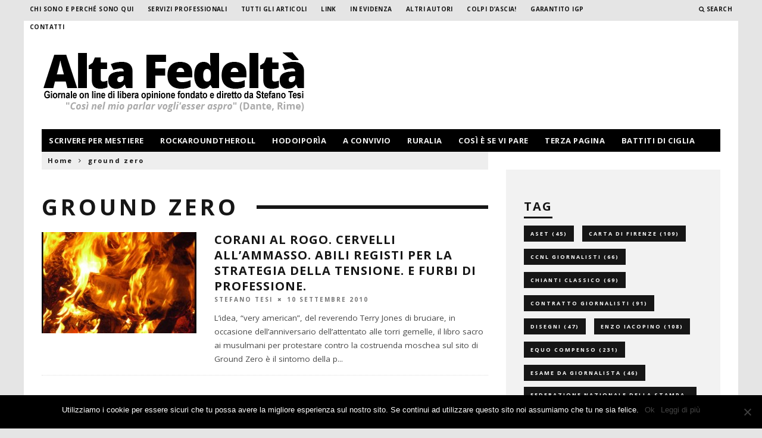

--- FILE ---
content_type: text/html; charset=UTF-8
request_url: https://www.alta-fedelta.info/tag/ground-zero/
body_size: 21549
content:
<!DOCTYPE html>
<!--[if lt IE 7]><html dir="ltr" lang="it-IT" prefix="og: https://ogp.me/ns#" class="no-js lt-ie9 lt-ie8 lt-ie7"> <![endif]-->
<!--[if (IE 7)&!(IEMobile)]><html dir="ltr" lang="it-IT" prefix="og: https://ogp.me/ns#" class="no-js lt-ie9 lt-ie8"><![endif]-->
<!--[if (IE 8)&!(IEMobile)]><html dir="ltr" lang="it-IT" prefix="og: https://ogp.me/ns#" class="no-js lt-ie9"><![endif]-->
<!--[if gt IE 8]><!--> <html dir="ltr" lang="it-IT" prefix="og: https://ogp.me/ns#" class="no-js"><!--<![endif]-->

	<head>
	
		<meta charset="utf-8">
		<!-- Google Chrome Frame for IE -->
		<!--[if IE]><meta http-equiv="X-UA-Compatible" content="IE=edge" /><![endif]-->
		<!-- mobile meta -->
                    <meta name="viewport" content="width=device-width, initial-scale=1.0"/>
        
        
		<link rel="pingback" href="https://www.alta-fedelta.info/xmlrpc.php">

		
		<!-- head extras -->
		<title>ground zero | Alta fedeltà</title>

		<!-- All in One SEO Pro 4.9.3 - aioseo.com -->
	<meta name="robots" content="max-image-preview:large" />
	<link rel="canonical" href="https://www.alta-fedelta.info/tag/ground-zero/" />
	<meta name="generator" content="All in One SEO Pro (AIOSEO) 4.9.3" />
		<meta property="og:locale" content="it_IT" />
		<meta property="og:site_name" content="Alta fedeltà | &quot;Così nel mio parlar vogli&#039;esser aspro&quot; (Dante, Rime) - La blog-zine di Stefano Tesi" />
		<meta property="og:type" content="article" />
		<meta property="og:title" content="ground zero | Alta fedeltà" />
		<meta property="og:url" content="https://www.alta-fedelta.info/tag/ground-zero/" />
		<meta name="twitter:card" content="summary" />
		<meta name="twitter:title" content="ground zero | Alta fedeltà" />
		<script type="application/ld+json" class="aioseo-schema">
			{"@context":"https:\/\/schema.org","@graph":[{"@type":"BreadcrumbList","@id":"https:\/\/www.alta-fedelta.info\/tag\/ground-zero\/#breadcrumblist","itemListElement":[{"@type":"ListItem","@id":"https:\/\/www.alta-fedelta.info#listItem","position":1,"name":"Home","item":"https:\/\/www.alta-fedelta.info","nextItem":{"@type":"ListItem","@id":"https:\/\/www.alta-fedelta.info\/tag\/ground-zero\/#listItem","name":"ground zero"}},{"@type":"ListItem","@id":"https:\/\/www.alta-fedelta.info\/tag\/ground-zero\/#listItem","position":2,"name":"ground zero","previousItem":{"@type":"ListItem","@id":"https:\/\/www.alta-fedelta.info#listItem","name":"Home"}}]},{"@type":"CollectionPage","@id":"https:\/\/www.alta-fedelta.info\/tag\/ground-zero\/#collectionpage","url":"https:\/\/www.alta-fedelta.info\/tag\/ground-zero\/","name":"ground zero | Alta fedelt\u00e0","inLanguage":"it-IT","isPartOf":{"@id":"https:\/\/www.alta-fedelta.info\/#website"},"breadcrumb":{"@id":"https:\/\/www.alta-fedelta.info\/tag\/ground-zero\/#breadcrumblist"}},{"@type":"Organization","@id":"https:\/\/www.alta-fedelta.info\/#organization","name":"Alta fedelt\u00e0","description":"\"Cos\u00ec nel mio parlar vogli'esser aspro\" (Dante, Rime) - La blog-zine di Stefano Tesi","url":"https:\/\/www.alta-fedelta.info\/"},{"@type":"WebSite","@id":"https:\/\/www.alta-fedelta.info\/#website","url":"https:\/\/www.alta-fedelta.info\/","name":"Alta fedelt\u00e0","description":"\"Cos\u00ec nel mio parlar vogli'esser aspro\" (Dante, Rime) - La blog-zine di Stefano Tesi","inLanguage":"it-IT","publisher":{"@id":"https:\/\/www.alta-fedelta.info\/#organization"}}]}
		</script>
		<!-- All in One SEO Pro -->

<link rel='dns-prefetch' href='//scripts.simpleanalyticscdn.com' />
<link rel='dns-prefetch' href='//secure.gravatar.com' />
<link rel='dns-prefetch' href='//stats.wp.com' />
<link rel='dns-prefetch' href='//fonts.googleapis.com' />
<link rel='dns-prefetch' href='//v0.wordpress.com' />
<link rel="alternate" type="application/rss+xml" title="Alta fedeltà &raquo; Feed" href="https://www.alta-fedelta.info/feed/" />
<link rel="alternate" type="application/rss+xml" title="Alta fedeltà &raquo; Feed dei commenti" href="https://www.alta-fedelta.info/comments/feed/" />
<link rel="alternate" type="application/rss+xml" title="Alta fedeltà &raquo; ground zero Feed del tag" href="https://www.alta-fedelta.info/tag/ground-zero/feed/" />
<script type="text/javascript">
/* <![CDATA[ */
window._wpemojiSettings = {"baseUrl":"https:\/\/s.w.org\/images\/core\/emoji\/14.0.0\/72x72\/","ext":".png","svgUrl":"https:\/\/s.w.org\/images\/core\/emoji\/14.0.0\/svg\/","svgExt":".svg","source":{"concatemoji":"https:\/\/www.alta-fedelta.info\/wp-includes\/js\/wp-emoji-release.min.js?ver=66a9701f3b8bcbbf594cdd03bfa9c946"}};
/*! This file is auto-generated */
!function(i,n){var o,s,e;function c(e){try{var t={supportTests:e,timestamp:(new Date).valueOf()};sessionStorage.setItem(o,JSON.stringify(t))}catch(e){}}function p(e,t,n){e.clearRect(0,0,e.canvas.width,e.canvas.height),e.fillText(t,0,0);var t=new Uint32Array(e.getImageData(0,0,e.canvas.width,e.canvas.height).data),r=(e.clearRect(0,0,e.canvas.width,e.canvas.height),e.fillText(n,0,0),new Uint32Array(e.getImageData(0,0,e.canvas.width,e.canvas.height).data));return t.every(function(e,t){return e===r[t]})}function u(e,t,n){switch(t){case"flag":return n(e,"\ud83c\udff3\ufe0f\u200d\u26a7\ufe0f","\ud83c\udff3\ufe0f\u200b\u26a7\ufe0f")?!1:!n(e,"\ud83c\uddfa\ud83c\uddf3","\ud83c\uddfa\u200b\ud83c\uddf3")&&!n(e,"\ud83c\udff4\udb40\udc67\udb40\udc62\udb40\udc65\udb40\udc6e\udb40\udc67\udb40\udc7f","\ud83c\udff4\u200b\udb40\udc67\u200b\udb40\udc62\u200b\udb40\udc65\u200b\udb40\udc6e\u200b\udb40\udc67\u200b\udb40\udc7f");case"emoji":return!n(e,"\ud83e\udef1\ud83c\udffb\u200d\ud83e\udef2\ud83c\udfff","\ud83e\udef1\ud83c\udffb\u200b\ud83e\udef2\ud83c\udfff")}return!1}function f(e,t,n){var r="undefined"!=typeof WorkerGlobalScope&&self instanceof WorkerGlobalScope?new OffscreenCanvas(300,150):i.createElement("canvas"),a=r.getContext("2d",{willReadFrequently:!0}),o=(a.textBaseline="top",a.font="600 32px Arial",{});return e.forEach(function(e){o[e]=t(a,e,n)}),o}function t(e){var t=i.createElement("script");t.src=e,t.defer=!0,i.head.appendChild(t)}"undefined"!=typeof Promise&&(o="wpEmojiSettingsSupports",s=["flag","emoji"],n.supports={everything:!0,everythingExceptFlag:!0},e=new Promise(function(e){i.addEventListener("DOMContentLoaded",e,{once:!0})}),new Promise(function(t){var n=function(){try{var e=JSON.parse(sessionStorage.getItem(o));if("object"==typeof e&&"number"==typeof e.timestamp&&(new Date).valueOf()<e.timestamp+604800&&"object"==typeof e.supportTests)return e.supportTests}catch(e){}return null}();if(!n){if("undefined"!=typeof Worker&&"undefined"!=typeof OffscreenCanvas&&"undefined"!=typeof URL&&URL.createObjectURL&&"undefined"!=typeof Blob)try{var e="postMessage("+f.toString()+"("+[JSON.stringify(s),u.toString(),p.toString()].join(",")+"));",r=new Blob([e],{type:"text/javascript"}),a=new Worker(URL.createObjectURL(r),{name:"wpTestEmojiSupports"});return void(a.onmessage=function(e){c(n=e.data),a.terminate(),t(n)})}catch(e){}c(n=f(s,u,p))}t(n)}).then(function(e){for(var t in e)n.supports[t]=e[t],n.supports.everything=n.supports.everything&&n.supports[t],"flag"!==t&&(n.supports.everythingExceptFlag=n.supports.everythingExceptFlag&&n.supports[t]);n.supports.everythingExceptFlag=n.supports.everythingExceptFlag&&!n.supports.flag,n.DOMReady=!1,n.readyCallback=function(){n.DOMReady=!0}}).then(function(){return e}).then(function(){var e;n.supports.everything||(n.readyCallback(),(e=n.source||{}).concatemoji?t(e.concatemoji):e.wpemoji&&e.twemoji&&(t(e.twemoji),t(e.wpemoji)))}))}((window,document),window._wpemojiSettings);
/* ]]> */
</script>
<style id='wp-emoji-styles-inline-css' type='text/css'>

	img.wp-smiley, img.emoji {
		display: inline !important;
		border: none !important;
		box-shadow: none !important;
		height: 1em !important;
		width: 1em !important;
		margin: 0 0.07em !important;
		vertical-align: -0.1em !important;
		background: none !important;
		padding: 0 !important;
	}
</style>
<link rel='stylesheet' id='wp-block-library-css' href='https://www.alta-fedelta.info/wp-includes/css/dist/block-library/style.min.css?ver=66a9701f3b8bcbbf594cdd03bfa9c946' type='text/css' media='all' />
<style id='wp-block-library-inline-css' type='text/css'>
.has-text-align-justify{text-align:justify;}
</style>
<link rel='stylesheet' id='aioseo/css/src/vue/standalone/blocks/table-of-contents/global.scss-css' href='https://www.alta-fedelta.info/wp-content/plugins/all-in-one-seo-pack-pro/dist/Pro/assets/css/table-of-contents/global.e90f6d47.css?ver=4.9.3' type='text/css' media='all' />
<link rel='stylesheet' id='aioseo/css/src/vue/standalone/blocks/pro/recipe/global.scss-css' href='https://www.alta-fedelta.info/wp-content/plugins/all-in-one-seo-pack-pro/dist/Pro/assets/css/recipe/global.67a3275f.css?ver=4.9.3' type='text/css' media='all' />
<link rel='stylesheet' id='aioseo/css/src/vue/standalone/blocks/pro/product/global.scss-css' href='https://www.alta-fedelta.info/wp-content/plugins/all-in-one-seo-pack-pro/dist/Pro/assets/css/product/global.61066cfb.css?ver=4.9.3' type='text/css' media='all' />
<link rel='stylesheet' id='mediaelement-css' href='https://www.alta-fedelta.info/wp-includes/js/mediaelement/mediaelementplayer-legacy.min.css?ver=4.2.17' type='text/css' media='all' />
<link rel='stylesheet' id='wp-mediaelement-css' href='https://www.alta-fedelta.info/wp-includes/js/mediaelement/wp-mediaelement.min.css?ver=66a9701f3b8bcbbf594cdd03bfa9c946' type='text/css' media='all' />
<style id='jetpack-sharing-buttons-style-inline-css' type='text/css'>
.jetpack-sharing-buttons__services-list{display:flex;flex-direction:row;flex-wrap:wrap;gap:0;list-style-type:none;margin:5px;padding:0}.jetpack-sharing-buttons__services-list.has-small-icon-size{font-size:12px}.jetpack-sharing-buttons__services-list.has-normal-icon-size{font-size:16px}.jetpack-sharing-buttons__services-list.has-large-icon-size{font-size:24px}.jetpack-sharing-buttons__services-list.has-huge-icon-size{font-size:36px}@media print{.jetpack-sharing-buttons__services-list{display:none!important}}.editor-styles-wrapper .wp-block-jetpack-sharing-buttons{gap:0;padding-inline-start:0}ul.jetpack-sharing-buttons__services-list.has-background{padding:1.25em 2.375em}
</style>
<style id='classic-theme-styles-inline-css' type='text/css'>
/*! This file is auto-generated */
.wp-block-button__link{color:#fff;background-color:#32373c;border-radius:9999px;box-shadow:none;text-decoration:none;padding:calc(.667em + 2px) calc(1.333em + 2px);font-size:1.125em}.wp-block-file__button{background:#32373c;color:#fff;text-decoration:none}
</style>
<style id='global-styles-inline-css' type='text/css'>
body{--wp--preset--color--black: #000000;--wp--preset--color--cyan-bluish-gray: #abb8c3;--wp--preset--color--white: #ffffff;--wp--preset--color--pale-pink: #f78da7;--wp--preset--color--vivid-red: #cf2e2e;--wp--preset--color--luminous-vivid-orange: #ff6900;--wp--preset--color--luminous-vivid-amber: #fcb900;--wp--preset--color--light-green-cyan: #7bdcb5;--wp--preset--color--vivid-green-cyan: #00d084;--wp--preset--color--pale-cyan-blue: #8ed1fc;--wp--preset--color--vivid-cyan-blue: #0693e3;--wp--preset--color--vivid-purple: #9b51e0;--wp--preset--gradient--vivid-cyan-blue-to-vivid-purple: linear-gradient(135deg,rgba(6,147,227,1) 0%,rgb(155,81,224) 100%);--wp--preset--gradient--light-green-cyan-to-vivid-green-cyan: linear-gradient(135deg,rgb(122,220,180) 0%,rgb(0,208,130) 100%);--wp--preset--gradient--luminous-vivid-amber-to-luminous-vivid-orange: linear-gradient(135deg,rgba(252,185,0,1) 0%,rgba(255,105,0,1) 100%);--wp--preset--gradient--luminous-vivid-orange-to-vivid-red: linear-gradient(135deg,rgba(255,105,0,1) 0%,rgb(207,46,46) 100%);--wp--preset--gradient--very-light-gray-to-cyan-bluish-gray: linear-gradient(135deg,rgb(238,238,238) 0%,rgb(169,184,195) 100%);--wp--preset--gradient--cool-to-warm-spectrum: linear-gradient(135deg,rgb(74,234,220) 0%,rgb(151,120,209) 20%,rgb(207,42,186) 40%,rgb(238,44,130) 60%,rgb(251,105,98) 80%,rgb(254,248,76) 100%);--wp--preset--gradient--blush-light-purple: linear-gradient(135deg,rgb(255,206,236) 0%,rgb(152,150,240) 100%);--wp--preset--gradient--blush-bordeaux: linear-gradient(135deg,rgb(254,205,165) 0%,rgb(254,45,45) 50%,rgb(107,0,62) 100%);--wp--preset--gradient--luminous-dusk: linear-gradient(135deg,rgb(255,203,112) 0%,rgb(199,81,192) 50%,rgb(65,88,208) 100%);--wp--preset--gradient--pale-ocean: linear-gradient(135deg,rgb(255,245,203) 0%,rgb(182,227,212) 50%,rgb(51,167,181) 100%);--wp--preset--gradient--electric-grass: linear-gradient(135deg,rgb(202,248,128) 0%,rgb(113,206,126) 100%);--wp--preset--gradient--midnight: linear-gradient(135deg,rgb(2,3,129) 0%,rgb(40,116,252) 100%);--wp--preset--font-size--small: 13px;--wp--preset--font-size--medium: 20px;--wp--preset--font-size--large: 36px;--wp--preset--font-size--x-large: 42px;--wp--preset--spacing--20: 0.44rem;--wp--preset--spacing--30: 0.67rem;--wp--preset--spacing--40: 1rem;--wp--preset--spacing--50: 1.5rem;--wp--preset--spacing--60: 2.25rem;--wp--preset--spacing--70: 3.38rem;--wp--preset--spacing--80: 5.06rem;--wp--preset--shadow--natural: 6px 6px 9px rgba(0, 0, 0, 0.2);--wp--preset--shadow--deep: 12px 12px 50px rgba(0, 0, 0, 0.4);--wp--preset--shadow--sharp: 6px 6px 0px rgba(0, 0, 0, 0.2);--wp--preset--shadow--outlined: 6px 6px 0px -3px rgba(255, 255, 255, 1), 6px 6px rgba(0, 0, 0, 1);--wp--preset--shadow--crisp: 6px 6px 0px rgba(0, 0, 0, 1);}:where(.is-layout-flex){gap: 0.5em;}:where(.is-layout-grid){gap: 0.5em;}body .is-layout-flow > .alignleft{float: left;margin-inline-start: 0;margin-inline-end: 2em;}body .is-layout-flow > .alignright{float: right;margin-inline-start: 2em;margin-inline-end: 0;}body .is-layout-flow > .aligncenter{margin-left: auto !important;margin-right: auto !important;}body .is-layout-constrained > .alignleft{float: left;margin-inline-start: 0;margin-inline-end: 2em;}body .is-layout-constrained > .alignright{float: right;margin-inline-start: 2em;margin-inline-end: 0;}body .is-layout-constrained > .aligncenter{margin-left: auto !important;margin-right: auto !important;}body .is-layout-constrained > :where(:not(.alignleft):not(.alignright):not(.alignfull)){max-width: var(--wp--style--global--content-size);margin-left: auto !important;margin-right: auto !important;}body .is-layout-constrained > .alignwide{max-width: var(--wp--style--global--wide-size);}body .is-layout-flex{display: flex;}body .is-layout-flex{flex-wrap: wrap;align-items: center;}body .is-layout-flex > *{margin: 0;}body .is-layout-grid{display: grid;}body .is-layout-grid > *{margin: 0;}:where(.wp-block-columns.is-layout-flex){gap: 2em;}:where(.wp-block-columns.is-layout-grid){gap: 2em;}:where(.wp-block-post-template.is-layout-flex){gap: 1.25em;}:where(.wp-block-post-template.is-layout-grid){gap: 1.25em;}.has-black-color{color: var(--wp--preset--color--black) !important;}.has-cyan-bluish-gray-color{color: var(--wp--preset--color--cyan-bluish-gray) !important;}.has-white-color{color: var(--wp--preset--color--white) !important;}.has-pale-pink-color{color: var(--wp--preset--color--pale-pink) !important;}.has-vivid-red-color{color: var(--wp--preset--color--vivid-red) !important;}.has-luminous-vivid-orange-color{color: var(--wp--preset--color--luminous-vivid-orange) !important;}.has-luminous-vivid-amber-color{color: var(--wp--preset--color--luminous-vivid-amber) !important;}.has-light-green-cyan-color{color: var(--wp--preset--color--light-green-cyan) !important;}.has-vivid-green-cyan-color{color: var(--wp--preset--color--vivid-green-cyan) !important;}.has-pale-cyan-blue-color{color: var(--wp--preset--color--pale-cyan-blue) !important;}.has-vivid-cyan-blue-color{color: var(--wp--preset--color--vivid-cyan-blue) !important;}.has-vivid-purple-color{color: var(--wp--preset--color--vivid-purple) !important;}.has-black-background-color{background-color: var(--wp--preset--color--black) !important;}.has-cyan-bluish-gray-background-color{background-color: var(--wp--preset--color--cyan-bluish-gray) !important;}.has-white-background-color{background-color: var(--wp--preset--color--white) !important;}.has-pale-pink-background-color{background-color: var(--wp--preset--color--pale-pink) !important;}.has-vivid-red-background-color{background-color: var(--wp--preset--color--vivid-red) !important;}.has-luminous-vivid-orange-background-color{background-color: var(--wp--preset--color--luminous-vivid-orange) !important;}.has-luminous-vivid-amber-background-color{background-color: var(--wp--preset--color--luminous-vivid-amber) !important;}.has-light-green-cyan-background-color{background-color: var(--wp--preset--color--light-green-cyan) !important;}.has-vivid-green-cyan-background-color{background-color: var(--wp--preset--color--vivid-green-cyan) !important;}.has-pale-cyan-blue-background-color{background-color: var(--wp--preset--color--pale-cyan-blue) !important;}.has-vivid-cyan-blue-background-color{background-color: var(--wp--preset--color--vivid-cyan-blue) !important;}.has-vivid-purple-background-color{background-color: var(--wp--preset--color--vivid-purple) !important;}.has-black-border-color{border-color: var(--wp--preset--color--black) !important;}.has-cyan-bluish-gray-border-color{border-color: var(--wp--preset--color--cyan-bluish-gray) !important;}.has-white-border-color{border-color: var(--wp--preset--color--white) !important;}.has-pale-pink-border-color{border-color: var(--wp--preset--color--pale-pink) !important;}.has-vivid-red-border-color{border-color: var(--wp--preset--color--vivid-red) !important;}.has-luminous-vivid-orange-border-color{border-color: var(--wp--preset--color--luminous-vivid-orange) !important;}.has-luminous-vivid-amber-border-color{border-color: var(--wp--preset--color--luminous-vivid-amber) !important;}.has-light-green-cyan-border-color{border-color: var(--wp--preset--color--light-green-cyan) !important;}.has-vivid-green-cyan-border-color{border-color: var(--wp--preset--color--vivid-green-cyan) !important;}.has-pale-cyan-blue-border-color{border-color: var(--wp--preset--color--pale-cyan-blue) !important;}.has-vivid-cyan-blue-border-color{border-color: var(--wp--preset--color--vivid-cyan-blue) !important;}.has-vivid-purple-border-color{border-color: var(--wp--preset--color--vivid-purple) !important;}.has-vivid-cyan-blue-to-vivid-purple-gradient-background{background: var(--wp--preset--gradient--vivid-cyan-blue-to-vivid-purple) !important;}.has-light-green-cyan-to-vivid-green-cyan-gradient-background{background: var(--wp--preset--gradient--light-green-cyan-to-vivid-green-cyan) !important;}.has-luminous-vivid-amber-to-luminous-vivid-orange-gradient-background{background: var(--wp--preset--gradient--luminous-vivid-amber-to-luminous-vivid-orange) !important;}.has-luminous-vivid-orange-to-vivid-red-gradient-background{background: var(--wp--preset--gradient--luminous-vivid-orange-to-vivid-red) !important;}.has-very-light-gray-to-cyan-bluish-gray-gradient-background{background: var(--wp--preset--gradient--very-light-gray-to-cyan-bluish-gray) !important;}.has-cool-to-warm-spectrum-gradient-background{background: var(--wp--preset--gradient--cool-to-warm-spectrum) !important;}.has-blush-light-purple-gradient-background{background: var(--wp--preset--gradient--blush-light-purple) !important;}.has-blush-bordeaux-gradient-background{background: var(--wp--preset--gradient--blush-bordeaux) !important;}.has-luminous-dusk-gradient-background{background: var(--wp--preset--gradient--luminous-dusk) !important;}.has-pale-ocean-gradient-background{background: var(--wp--preset--gradient--pale-ocean) !important;}.has-electric-grass-gradient-background{background: var(--wp--preset--gradient--electric-grass) !important;}.has-midnight-gradient-background{background: var(--wp--preset--gradient--midnight) !important;}.has-small-font-size{font-size: var(--wp--preset--font-size--small) !important;}.has-medium-font-size{font-size: var(--wp--preset--font-size--medium) !important;}.has-large-font-size{font-size: var(--wp--preset--font-size--large) !important;}.has-x-large-font-size{font-size: var(--wp--preset--font-size--x-large) !important;}
.wp-block-navigation a:where(:not(.wp-element-button)){color: inherit;}
:where(.wp-block-post-template.is-layout-flex){gap: 1.25em;}:where(.wp-block-post-template.is-layout-grid){gap: 1.25em;}
:where(.wp-block-columns.is-layout-flex){gap: 2em;}:where(.wp-block-columns.is-layout-grid){gap: 2em;}
.wp-block-pullquote{font-size: 1.5em;line-height: 1.6;}
</style>
<link rel='stylesheet' id='cookie-notice-front-css' href='https://www.alta-fedelta.info/wp-content/plugins/cookie-notice/css/front.min.css?ver=2.4.16' type='text/css' media='all' />
<link rel='stylesheet' id='email-subscribers-css' href='https://www.alta-fedelta.info/wp-content/plugins/email-subscribers/lite/public/css/email-subscribers-public.css?ver=5.7.19' type='text/css' media='all' />
<link rel='stylesheet' id='rtwprefix-style-css' href='https://www.alta-fedelta.info/wp-content/plugins/responsive-twitter-widget/css/feeds_style.css?ver=66a9701f3b8bcbbf594cdd03bfa9c946' type='text/css' media='all' />
<link rel='stylesheet' id='wonderplugin-carousel-engine-css-css' href='https://www.alta-fedelta.info/wp-content/plugins/wonderplugin-carousel/engine/wonderplugincarouselengine.css?ver=17.9C' type='text/css' media='all' />
<link rel='stylesheet' id='upw_theme_standard-css' href='https://www.alta-fedelta.info/wp-content/plugins/ultimate-posts-widget/css/upw-theme-standard.min.css?ver=66a9701f3b8bcbbf594cdd03bfa9c946' type='text/css' media='all' />
<link rel='stylesheet' id='cb-main-stylesheet-css' href='https://www.alta-fedelta.info/wp-content/themes/15zine/library/css/style.css?ver=2.2.3' type='text/css' media='all' />
<link rel='stylesheet' id='cb-font-stylesheet-css' href='//fonts.googleapis.com/css?family=Open+Sans%3A400%2C700%7COpen+Sans%3A400%2C700%2C400italic&#038;ver=2.2.3' type='text/css' media='all' />
<!--[if lt IE 10]>
<link rel='stylesheet' id='cb-ie-only-css' href='https://www.alta-fedelta.info/wp-content/themes/15zine/library/css/ie.css?ver=2.2.3' type='text/css' media='all' />
<![endif]-->
<link rel='stylesheet' id='fontawesome-css' href='https://www.alta-fedelta.info/wp-content/themes/15zine/library/css/font-awesome-4.4.0/css/font-awesome.min.css?ver=4.4.0' type='text/css' media='all' />
<link rel='stylesheet' id='jetpack_css-css' href='https://www.alta-fedelta.info/wp-content/plugins/jetpack/css/jetpack.css?ver=13.3.2' type='text/css' media='all' />
<script type="text/javascript" src="https://www.alta-fedelta.info/wp-content/plugins/scroll-post-excerpt/scroll-post-excerpt.js?ver=66a9701f3b8bcbbf594cdd03bfa9c946" id="scroll-post-excerpt-js"></script>
<script type="text/javascript" id="cookie-notice-front-js-before">
/* <![CDATA[ */
var cnArgs = {"ajaxUrl":"https:\/\/www.alta-fedelta.info\/wp-admin\/admin-ajax.php","nonce":"7db7d278cc","hideEffect":"fade","position":"bottom","onScroll":false,"onScrollOffset":100,"onClick":false,"cookieName":"cookie_notice_accepted","cookieTime":2592000,"cookieTimeRejected":2592000,"globalCookie":false,"redirection":false,"cache":false,"revokeCookies":false,"revokeCookiesOpt":"automatic"};
/* ]]> */
</script>
<script type="text/javascript" src="https://www.alta-fedelta.info/wp-content/plugins/cookie-notice/js/front.min.js?ver=2.4.16" id="cookie-notice-front-js"></script>
<script type="text/javascript" src="https://www.alta-fedelta.info/wp-includes/js/jquery/jquery.min.js?ver=3.7.1" id="jquery-core-js"></script>
<script type="text/javascript" src="https://www.alta-fedelta.info/wp-includes/js/jquery/jquery-migrate.min.js?ver=3.4.1" id="jquery-migrate-js"></script>
<script type="text/javascript" src="https://www.alta-fedelta.info/wp-content/plugins/wonderplugin-carousel/engine/wonderplugincarouselskins.js?ver=17.9C" id="wonderplugin-carousel-skins-script-js"></script>
<script type="text/javascript" src="https://www.alta-fedelta.info/wp-content/plugins/wonderplugin-carousel/engine/wonderplugincarousel.js?ver=17.9C" id="wonderplugin-carousel-script-js"></script>
<script type="text/javascript" src="https://www.alta-fedelta.info/wp-content/themes/15zine/library/js/modernizr.custom.min.js?ver=2.6.2" id="cb-modernizr-js"></script>
<script></script><link rel="https://api.w.org/" href="https://www.alta-fedelta.info/wp-json/" /><link rel="alternate" type="application/json" href="https://www.alta-fedelta.info/wp-json/wp/v2/tags/1021" /><link rel="EditURI" type="application/rsd+xml" title="RSD" href="https://www.alta-fedelta.info/xmlrpc.php?rsd" />


<!-- Global site tag (gtag.js) - Google Analytics -->
<script async src="https://www.googletagmanager.com/gtag/js?id=G-32VB81MFLP"></script>
<script>
  window.dataLayer = window.dataLayer || [];
  function gtag(){dataLayer.push(arguments);}
  gtag('js', new Date());

  gtag('config', 'G-32VB81MFLP');
</script>
<script type="text/javascript">
(function(url){
	if(/(?:Chrome\/26\.0\.1410\.63 Safari\/537\.31|WordfenceTestMonBot)/.test(navigator.userAgent)){ return; }
	var addEvent = function(evt, handler) {
		if (window.addEventListener) {
			document.addEventListener(evt, handler, false);
		} else if (window.attachEvent) {
			document.attachEvent('on' + evt, handler);
		}
	};
	var removeEvent = function(evt, handler) {
		if (window.removeEventListener) {
			document.removeEventListener(evt, handler, false);
		} else if (window.detachEvent) {
			document.detachEvent('on' + evt, handler);
		}
	};
	var evts = 'contextmenu dblclick drag dragend dragenter dragleave dragover dragstart drop keydown keypress keyup mousedown mousemove mouseout mouseover mouseup mousewheel scroll'.split(' ');
	var logHuman = function() {
		if (window.wfLogHumanRan) { return; }
		window.wfLogHumanRan = true;
		var wfscr = document.createElement('script');
		wfscr.type = 'text/javascript';
		wfscr.async = true;
		wfscr.src = url + '&r=' + Math.random();
		(document.getElementsByTagName('head')[0]||document.getElementsByTagName('body')[0]).appendChild(wfscr);
		for (var i = 0; i < evts.length; i++) {
			removeEvent(evts[i], logHuman);
		}
	};
	for (var i = 0; i < evts.length; i++) {
		addEvent(evts[i], logHuman);
	}
})('//www.alta-fedelta.info/?wordfence_lh=1&hid=47D6DA3285D1793984B02352574847F9');
</script>	<style>img#wpstats{display:none}</style>
		<style type="text/css">.ccfic {
    position: absolute;
    /* z-index: 50000; */
    bottom: 10px;
    /* top: 733px; */
    /* margin-top: 9px; */
    font-size: 12px;
    color: #395579;
    left: 5px;
}

.cb-footer-dark #cb-footer a {
    color: #a6a6a6;
}

#menu-footer-3 li {
    padding-bottom: 15px;
}

.widget_nav_menu ul {
    list-style-type: none;
    list-style-position: inside;
}

#cb-popular-posts-3 {
        padding-top: 40px;
}

#text-7 h4 {
    margin-bottom: -5px !important;
    font-size: 40px;
    color: #9c2929;
}


@media screen {
.es_textbox_class {
    width: 300px;
    height: 30px;
}
.es_textbox_button {
    width: 100px;
    padding: 10px 6px 10px 6px;
}    
}


.menu-footer-3-container {
    min-height: 210px;
}


@media only screen and (min-width: 1200px){
.cb-social-media-icons a {
    margin: 0 12px 20px;
}}

.cb-social-media-icons {
    padding: 5px 0 0 0;
    height: 105px;
}

.cb-sidebar .cb-social-media-icons a {
    margin: 0 22px 10px 0;
}

.page .cb-fis-block-standard .cb-mask {
    margin: 0 0 30px 0;
    line-height: 0;
    max-height: 205px;
}


@media only screen and (min-width: 1200px){
.cb-module-block .cb-article-row {
    width: 360px;
    margin-left: 30px;
    margin-bottom: 0px;
}}

.intro p {
       font-size: 13px;
    letter-spacing: 0.5px;
    line-height: 20px;
        color: #828280;
    margin: 5px 0 0;
    text-transform: uppercase;
    font-weight: 700;
    margin-top: -20px;
}

/*#post-3772 #cb-featured-image {
    display: none;
}
*/

.post-date {
    display: block;
}

.widget_ultimate_posts {
    font-size: 14px;
}

.widget_recent_entries {
    font-size: 14px;
}

.widget_recent_entries ul, #menu-pagine-1 {
    list-style-type: none;
    list-style-position: inside;
}

@media only screen and (min-width: 768px){
#cb-nav-bar .cb-big-menu .cb-sub-menu {
    width: 25%;
    margin: 0 0 -500px 0;
    padding-bottom: 500px;
    float: left;
    text-align: left;
    padding-top: 0px;
    font-size: 11px;
   
}}

@media only screen and (min-width: 1200px){
#cb-nav-bar .cb-big-menu .cb-sub-menu {
    width: 240px;
}}

@media only screen and (min-width: 1200px){
#cb-nav-bar .cb-big-menu .cb-mega-posts li {
    margin-right: 0px;
}}

@media only screen and (min-width: 1200px){
#cb-nav-bar .cb-mega-menu {
    width: 1140px;
    left: 0px;
}}

#cb-footer .cb-footer-lower {
    padding: 19px 0 0px;
    font-size: 10px;
    letter-spacing: 2px;
    background: #e6e6e6;
}

.cb-module-header {
    width: 100%;
    overflow: hidden;
    position: relative;
    margin-bottom: 0px;
    margin-top: 10px;
    font-weight: 700;
    margin-top: 40px !important;
    padding-bottom: 20px;
}


.cb-module-header p {
    font-size: 13px;
    letter-spacing: 0.5px;
        line-height: 20px;
}

@media only screen and (min-width: 1020px){
.cb-s .cb-article-meta h2 {
    letter-spacing: 2px;
    font-size: 16px;
}}

@media only screen and (min-width: 1020px){
.cb-meta-style-4 .cb-article-meta h2 {
    margin: 0 0 0px;
}}

@media only screen and (min-width: 1020px){
.cb-meta-style-4.cb-l .cb-article-meta h2 {
    font-size: 30px;
}}

#cb-top-menu {
    display: block;
    text-transform: uppercase;
    line-height: 30px;
    height: 35px;
    font-weight: 700;
    font-size: 10px;
    letter-spacing: 0.4px;
    position: relative;
    z-index: 105;
}

.cb-tm-light #cb-top-menu {
    background-color: transparent;
}

@media only screen and (min-width: 1020px){
.cb-main {
    margin-top: 0px;
}}

.cb-breadcrumbs {
    width: 100%;
    font-size: 11px;
    letter-spacing: 2px;
    font-weight: 700;
    margin: 0 0 20px 0;
    background: #eee;
    height: 30px;
    padding-top: 5px;
    padding-left: 10px;
}

.cb-menu-dark #cb-nav-bar .cb-nav-bar-wrap {
    background: #FFF;
}

@media only screen and (min-width: 1200px){
#cb-nav-bar .cb-main-nav {
    width: 1140px;
    background: black;
}}

@media only screen and (min-width: 1200px){
#cb-section-a .cb-grid-x {
    height: 300px;
}}

@media only screen and (min-width: 1020px){
#cb-nav-bar {
    font-size: 13px;
    letter-spacing: 0.5px;
}}


@media only screen and (min-width: 1200px){
#cb-logo-box {
   padding: 20px 30px 5px 30px;
}}
    .vc_btn3 {
    padding-top: 4px !important;
    padding-bottom: 4px !important;
    }
    


#cb-nav-bar {
 max-height: 35px !important;
}



#header-left {
    float: left;
    position: absolute;
    top: 0px;
    left: 20px;
}

#header-right {
    float: right;
    position: absolute;
    top: 0px;
    right: 20px;
}

.wpb_row, .wpb_content_element, ul.wpb_thumbnails-fluid > li, .wpb_button {
    margin-bottom: 15px !important;
}

.cb-top-menu-wrap {
    padding: 0;
    margin: 0;
}



.cb-module-block .cb-post-title {
    font-size: 20px;
        letter-spacing: 1px;
        margin: 0;
}

.cb-byline {
    font-size: 10px;
    letter-spacing: 2px;
    font-weight: 700;
    width: 100%;
    display: block;
    margin: 0 0 11px;
    text-transform: uppercase;
    color: #777;
}  

.cb-post-meta {
    font-size: 8px;
    letter-spacing: 1px;
    font-weight: 700;
    margin: 2px 0 0 0;
    text-transform: uppercase;
    float: left;
}

.cb-separated, .cb-module-block .cb-separated {
    padding-bottom: 15px;
    margin-bottom: 15px;
}

h2.cb-module-title {
    color: #9C2929;
}

h3.cb-footer-widget-title {
   
    padding-bottom: 0px;
   
}

@media only screen and (min-width: 768px){
#cb-footer #cb-widgets {
    padding: 20px 0;
}
}

@media only screen and (min-width: 768px){
#cb-footer .cb-footer-x .cb-footer-widget {
    margin: 0 20px;
    padding-bottom: 35px;
}
}

.cb-module-block {
    margin-bottom: 0px;
}

.cb-widget-title {
    margin: 0 0 10px 0;
    padding-bottom: 5px;
}

.cb-sidebar-widget {
    margin-bottom: 10px;
}

#cb-social-media-widget-3 {
    padding-top: 30px;
}

.spe_link {
    font-size: 14px;
    line-height: 20px;
    letter-spacing: -0.5px;
    font-weight: bold;
}

.spe_excerpt {
    font-size: 12px;
}
 
 #scroll-post-excerpt {
         max-height: 472px;
 }
 
 
#cb-top-menu .cb-right-side {
    width: 15%;
    text-align: right;
    float: right;
}

#cb-top-menu .cb-left-side {
    width: 85%;
    float: left;
}

.cb-post-meta {
    display: none;
}


#cb-footer .cb-footer-lower {
    padding: 40px 0 0px;
    font-size: 10px;
    letter-spacing: 2px;
}

#cb-footer .cb-footer-lower .cb-copyright {
        margin-bottom: 0px;
}

.cb-footer-widget {
    margin: 0 20px;
    padding-bottom: 0px !important;
}

.cb-footer-widget .textwidget {
    color: #eee;
}




h3.cb-footer-widget-title {
    padding-bottom: 20px;
}

@media only screen and (min-width: 1200px){
#cb-nav-bar .cb-mega-menu {
    width: 1140px;
    left: 0px;
}}

@media only screen and (min-width: 1200px){
#cb-nav-bar .cb-big-menu .cb-mega-posts {
    padding: 30px;
    display: none;
}}

@media only screen and (min-width: 1200px){
#cb-nav-bar .cb-big-menu .cb-sub-menu {
    width: 1140px;
}}

body {
        line-height: 1.75;
}

/**.spe_link {
    display: none;
} 



.category-11786 .cb-post-title {
    display: none;
} **/

.category-11786 .cb-mask {
    display: none;
}

.category-11786 .cb-module-e .cb-meta {
    padding-left: 0;
    width: 100%;
    float: left;
}

.cb-social-media-widget-2 {
    padding-top: 30px;
    height: 115px;
    }

.cb-footer-dark .cb-footer-widget-title {
    text-align: left;
}

#sticky-posts-2 li {
    padding-top: 5px;
}

#text-7 {
    margin-bottom: 25px !important;
    margin-top: -9px;
}

#scroll-post-excerpt h3 {
    display: none;
    padding-top: 5px;
}
.category-colpi-d-ascia #cb-featured-image .cb-mask {
    display: none;
}

.cb-sidebar-widget:last-child {
    margin-bottom: 0;
    padding-top: 20px;
}

.cb-comment-count { display: none; }

#text-7 .cb-widget-title { color:#9C2929;}
#cb-nav-bar .cb-mega-menu-columns .cb-sub-menu > li > a { color: #f2c231; }.cb-meta-style-1 .cb-article-meta { background: rgba(0, 0, 0, 0.25); }.cb-module-block .cb-meta-style-2 img, .cb-module-block .cb-meta-style-4 img, .cb-grid-x .cb-grid-img img  { opacity: 0.75; }@media only screen and (min-width: 768px) { 
                .cb-module-block .cb-meta-style-1:hover .cb-article-meta { background: rgba(0, 0, 0, 0.75); } 
                .cb-module-block .cb-meta-style-2:hover img, .cb-module-block .cb-meta-style-4:hover img, .cb-grid-x .cb-grid-feature:hover img, .cb-slider li:hover img { opacity: 0.25; } 
            }@media only screen and (min-width: 1020px){ body { font-size: 15px; }}</style><!-- end custom css --><style type="text/css">body, #respond, .cb-font-body { font-family: 'Open Sans', sans-serif; } h1, h2, h3, h4, h5, h6, .cb-font-header, #bbp-user-navigation, .cb-byline{ font-family:'Open Sans', sans-serif; }</style><!-- Body BG --><style>@media only screen and (min-width: 1200px) { body { background-color: #e5e5e5;} }</style><meta name="generator" content="Powered by WPBakery Page Builder - drag and drop page builder for WordPress."/>
<style>.cb-mm-on #cb-nav-bar .cb-main-nav .menu-item-3403:hover, .cb-mm-on #cb-nav-bar .cb-main-nav .menu-item-3403:focus { background:# !important ; }
.cb-mm-on #cb-nav-bar .cb-main-nav .menu-item-3403 .cb-big-menu { border-top-color: #; }
.cb-mm-on #cb-nav-bar .cb-main-nav .menu-item-3408:hover, .cb-mm-on #cb-nav-bar .cb-main-nav .menu-item-3408:focus { background:#ebebeb !important ; }
.cb-mm-on #cb-nav-bar .cb-main-nav .menu-item-3408 .cb-big-menu { border-top-color: #ebebeb; }
.cb-mm-on #cb-nav-bar .cb-main-nav .menu-item-3406:hover, .cb-mm-on #cb-nav-bar .cb-main-nav .menu-item-3406:focus { background:#f3f2f2 !important ; }
.cb-mm-on #cb-nav-bar .cb-main-nav .menu-item-3406 .cb-big-menu { border-top-color: #f3f2f2; }
.cb-mm-on #cb-nav-bar .cb-main-nav .menu-item-3407:hover, .cb-mm-on #cb-nav-bar .cb-main-nav .menu-item-3407:focus { background:#e5e5e5 !important ; }
.cb-mm-on #cb-nav-bar .cb-main-nav .menu-item-3407 .cb-big-menu { border-top-color: #e5e5e5; }
.cb-mm-on #cb-nav-bar .cb-main-nav .menu-item-3770:hover, .cb-mm-on #cb-nav-bar .cb-main-nav .menu-item-3770:focus { background:# !important ; }
.cb-mm-on #cb-nav-bar .cb-main-nav .menu-item-3770 .cb-big-menu { border-top-color: #; }</style><link rel="icon" href="https://www.alta-fedelta.info/wp-content/uploads/2015/10/cropped-favicon-32x32.png" sizes="32x32" />
<link rel="icon" href="https://www.alta-fedelta.info/wp-content/uploads/2015/10/cropped-favicon-192x192.png" sizes="192x192" />
<link rel="apple-touch-icon" href="https://www.alta-fedelta.info/wp-content/uploads/2015/10/cropped-favicon-180x180.png" />
<meta name="msapplication-TileImage" content="https://www.alta-fedelta.info/wp-content/uploads/2015/10/cropped-favicon-270x270.png" />
<noscript><style> .wpb_animate_when_almost_visible { opacity: 1; }</style></noscript>		<!-- end head extras -->

	</head>

	<body class="archive tag tag-ground-zero tag-1021  cb-sidebar-right cb-sticky-sb-on cb-tm-light cb-body-light cb-menu-dark cb-mm-dark cb-footer-dark cb-m-logo-off cb-sw-tm-box cb-sw-header-box cb-sw-menu-box cb-sw-footer-box cb-menu-al-left cookies-not-set wpb-js-composer js-comp-ver-7.6 vc_responsive">
	
		
		<div id="cb-outer-container">

			
				<div id="cb-top-menu" class="clearfix cb-font-header  wrap">
					<div class="wrap clearfix cb-site-padding cb-top-menu-wrap">
						
						                        <ul class="cb-top-nav cb-left-side"><li id="menu-item-3709" class="menu-item menu-item-type-post_type menu-item-object-page menu-item-3709"><a href="https://www.alta-fedelta.info/info/">Chi sono e perché sono qui</a></li>
<li id="menu-item-4228" class="menu-item menu-item-type-post_type menu-item-object-page menu-item-4228"><a href="https://www.alta-fedelta.info/servizi-professionali/">Servizi professionali</a></li>
<li id="menu-item-3735" class="menu-item menu-item-type-post_type menu-item-object-page menu-item-3735"><a href="https://www.alta-fedelta.info/archivio/">Tutti gli Articoli</a></li>
<li id="menu-item-3774" class="menu-item menu-item-type-post_type menu-item-object-page menu-item-3774"><a href="https://www.alta-fedelta.info/i-miei-link/">Link</a></li>
<li id="menu-item-3820" class="menu-item menu-item-type-post_type menu-item-object-page menu-item-3820"><a href="https://www.alta-fedelta.info/consigli-per-la-lettura/">In evidenza</a></li>
<li id="menu-item-3817" class="menu-item menu-item-type-post_type menu-item-object-page menu-item-3817"><a href="https://www.alta-fedelta.info/altri-autori/">Altri Autori</a></li>
<li id="menu-item-3788" class="menu-item menu-item-type-taxonomy menu-item-object-category menu-item-3788"><a href="https://www.alta-fedelta.info/category/colpi-d-ascia/">Colpi d&#8217;ascia!</a></li>
<li id="menu-item-5363" class="menu-item menu-item-type-taxonomy menu-item-object-category menu-item-5363"><a href="https://www.alta-fedelta.info/category/igp/">garantito IGP</a></li>
<li id="menu-item-4283" class="menu-item menu-item-type-post_type menu-item-object-page menu-item-4283"><a href="https://www.alta-fedelta.info/contatti/">Contatti</a></li>
</ul>                        <ul class="cb-top-nav cb-right-side"><li class="cb-icon-search"><a href="#"  title="Search" id="cb-s-trigger"><i class="fa fa-search"></i> <span class="cb-search-title">Search</span></a></li></ul>					</div>
				</div>
				<div id="cb-mob-menu">
					<a href="#" id="cb-mob-close" class="cb-link"><i class="fa cb-times"></i></a>
					<div class="cb-mob-menu-wrap">
											</div>
				</div>
			
			 
			<div id="cb-container" class="clearfix" >				
									<header id="cb-header" class="cb-header  wrap" role="banner">

					    <div id="cb-logo-box" class="cb-logo-left wrap">
	                    	                <div id="logo">
                    <a href="https://www.alta-fedelta.info">
                        <img src="https://www.alta-fedelta.info/wp-content/uploads/2024/02/logo-web-440-80-2.png" alt=" logo" >
                    </a>
                </div>
            	                        	                    </div>

					</header>
								
				<div id="cb-menu-search" class="cb-s-modal cb-modal"><div class="cb-close-m cb-ta-right"><i class="fa cb-times"></i></div><div class="cb-s-modal-inner cb-pre-load cb-light-loader cb-modal-inner cb-font-header cb-mega-three cb-mega-posts clearfix"><form role="search" method="get" class="cb-search" action="https://www.alta-fedelta.info/">

    <input type="text" class="cb-search-field cb-font-header" placeholder="Search.." value="" name="s" title="" autocomplete="off">
    <button class="cb-search-submit" type="submit" value=""><i class="fa fa-search"></i></button>
    
</form><div id="cb-s-results"></div></div></div>
									 <nav id="cb-nav-bar" class="clearfix  wrap" role="navigation">
					 	<div class="cb-nav-bar-wrap cb-site-padding clearfix cb-font-header  wrap">
		                    <ul class="cb-main-nav wrap clearfix"><li id="menu-item-3403" class="menu-item menu-item-type-taxonomy menu-item-object-category menu-item-has-children cb-has-children menu-item-3403"><a href="https://www.alta-fedelta.info/category/scrivere-per-mestiere/">scrivere per mestiere</a><div class="cb-menu-drop cb-bg cb-mega-menu cb-big-menu clearfix"><div class="cb-sub-mega-three cb-pre-load cb-mega-posts  clearfix"><div class="cb-upper-title"><h2>scrivere per mestiere</h2></div><ul class="cb-sub-posts"> <li class="cb-looper cb-article-1 cb-mm-posts-count-3 cb-style-1 clearfix post-28335 post type-post status-publish format-standard has-post-thumbnail hentry category-scrivere-per-mestiere"><div class="cb-mask cb-img-fw" style="background-color: #222;"><a href="https://www.alta-fedelta.info/un-saluto-al-the-voice-fiorentino/"><img width="260" height="170" src="https://www.alta-fedelta.info/wp-content/uploads/2026/01/tadd-260x170.webp" class="attachment-cb-260-170 size-cb-260-170 wp-post-image" alt="" decoding="async" srcset="https://www.alta-fedelta.info/wp-content/uploads/2026/01/tadd-260x170.webp 260w, https://www.alta-fedelta.info/wp-content/uploads/2026/01/tadd-100x65.webp 100w" sizes="(max-width: 260px) 100vw, 260px" data-attachment-id="28336" data-permalink="https://www.alta-fedelta.info/un-saluto-al-the-voice-fiorentino/tadd/" data-orig-file="https://www.alta-fedelta.info/wp-content/uploads/2026/01/tadd.webp" data-orig-size="800,450" data-comments-opened="1" data-image-meta="{&quot;aperture&quot;:&quot;0&quot;,&quot;credit&quot;:&quot;&quot;,&quot;camera&quot;:&quot;&quot;,&quot;caption&quot;:&quot;&quot;,&quot;created_timestamp&quot;:&quot;0&quot;,&quot;copyright&quot;:&quot;&quot;,&quot;focal_length&quot;:&quot;0&quot;,&quot;iso&quot;:&quot;0&quot;,&quot;shutter_speed&quot;:&quot;0&quot;,&quot;title&quot;:&quot;&quot;,&quot;orientation&quot;:&quot;0&quot;}" data-image-title="tadd" data-image-description="" data-image-caption="" data-medium-file="https://www.alta-fedelta.info/wp-content/uploads/2026/01/tadd-300x169.webp" data-large-file="https://www.alta-fedelta.info/wp-content/uploads/2026/01/tadd.webp" /></a></div><div class="cb-meta"><h2 class="cb-post-title"><a href="https://www.alta-fedelta.info/un-saluto-al-the-voice-fiorentino/">Un saluto al &#8220;The Voice&#8221; fiorentino</a></h2><div class="cb-byline cb-byline-short cb-byline-date"><span class="cb-date"><time class="updated" datetime="2026-01-22">22 Gennaio 2026</time></span></div></div></li> <li class="cb-looper cb-article-2 cb-mm-posts-count-3 cb-style-1 clearfix post-28322 post type-post status-publish format-standard has-post-thumbnail hentry category-scrivere-per-mestiere"><div class="cb-mask cb-img-fw" style="background-color: #222;"><a href="https://www.alta-fedelta.info/la-formazione-in-un-lavoro-che-evapora/"><img width="260" height="170" src="https://www.alta-fedelta.info/wp-content/uploads/2026/01/parkeharrison-6-260x170.jpg" class="attachment-cb-260-170 size-cb-260-170 wp-post-image" alt="" decoding="async" srcset="https://www.alta-fedelta.info/wp-content/uploads/2026/01/parkeharrison-6-260x170.jpg 260w, https://www.alta-fedelta.info/wp-content/uploads/2026/01/parkeharrison-6-100x65.jpg 100w, https://www.alta-fedelta.info/wp-content/uploads/2026/01/parkeharrison-6-759x500.jpg 759w" sizes="(max-width: 260px) 100vw, 260px" data-attachment-id="28325" data-permalink="https://www.alta-fedelta.info/la-formazione-in-un-lavoro-che-evapora/parkeharrison-6/" data-orig-file="https://www.alta-fedelta.info/wp-content/uploads/2026/01/parkeharrison-6.jpg" data-orig-size="1000,613" data-comments-opened="1" data-image-meta="{&quot;aperture&quot;:&quot;0&quot;,&quot;credit&quot;:&quot;&quot;,&quot;camera&quot;:&quot;&quot;,&quot;caption&quot;:&quot;&quot;,&quot;created_timestamp&quot;:&quot;0&quot;,&quot;copyright&quot;:&quot;&quot;,&quot;focal_length&quot;:&quot;0&quot;,&quot;iso&quot;:&quot;0&quot;,&quot;shutter_speed&quot;:&quot;0&quot;,&quot;title&quot;:&quot;&quot;,&quot;orientation&quot;:&quot;0&quot;}" data-image-title="parkeharrison-6" data-image-description="" data-image-caption="" data-medium-file="https://www.alta-fedelta.info/wp-content/uploads/2026/01/parkeharrison-6-300x184.jpg" data-large-file="https://www.alta-fedelta.info/wp-content/uploads/2026/01/parkeharrison-6.jpg" /></a></div><div class="cb-meta"><h2 class="cb-post-title"><a href="https://www.alta-fedelta.info/la-formazione-in-un-lavoro-che-evapora/">La formazione in un lavoro che evapora</a></h2><div class="cb-byline cb-byline-short cb-byline-date"><span class="cb-date"><time class="updated" datetime="2026-01-22">22 Gennaio 2026</time></span></div></div></li> <li class="cb-looper cb-article-3 cb-mm-posts-count-3 cb-style-1 clearfix post-28248 post type-post status-publish format-standard has-post-thumbnail hentry category-scrivere-per-mestiere"><div class="cb-mask cb-img-fw" style="background-color: #222;"><a href="https://www.alta-fedelta.info/comincia-lantiquaresima-dellequo-compenso/"><img width="260" height="170" src="https://www.alta-fedelta.info/wp-content/uploads/2026/01/7_oasis_tkachenko-260x170.jpg" class="attachment-cb-260-170 size-cb-260-170 wp-post-image" alt="" decoding="async" srcset="https://www.alta-fedelta.info/wp-content/uploads/2026/01/7_oasis_tkachenko-260x170.jpg 260w, https://www.alta-fedelta.info/wp-content/uploads/2026/01/7_oasis_tkachenko-100x65.jpg 100w" sizes="(max-width: 260px) 100vw, 260px" data-attachment-id="28256" data-permalink="https://www.alta-fedelta.info/comincia-lantiquaresima-dellequo-compenso/7_oasis_tkachenko/" data-orig-file="https://www.alta-fedelta.info/wp-content/uploads/2026/01/7_oasis_tkachenko.jpg" data-orig-size="660,495" data-comments-opened="1" data-image-meta="{&quot;aperture&quot;:&quot;0&quot;,&quot;credit&quot;:&quot;&quot;,&quot;camera&quot;:&quot;&quot;,&quot;caption&quot;:&quot;&quot;,&quot;created_timestamp&quot;:&quot;0&quot;,&quot;copyright&quot;:&quot;&quot;,&quot;focal_length&quot;:&quot;0&quot;,&quot;iso&quot;:&quot;0&quot;,&quot;shutter_speed&quot;:&quot;0&quot;,&quot;title&quot;:&quot;&quot;,&quot;orientation&quot;:&quot;0&quot;}" data-image-title="7_oasis_tkachenko" data-image-description="" data-image-caption="" data-medium-file="https://www.alta-fedelta.info/wp-content/uploads/2026/01/7_oasis_tkachenko-300x225.jpg" data-large-file="https://www.alta-fedelta.info/wp-content/uploads/2026/01/7_oasis_tkachenko.jpg" /></a></div><div class="cb-meta"><h2 class="cb-post-title"><a href="https://www.alta-fedelta.info/comincia-lantiquaresima-dellequo-compenso/">Comincia l&#8217;antiquaresima dell&#8217;equo compenso</a></h2><div class="cb-byline cb-byline-short cb-byline-date"><span class="cb-date"><time class="updated" datetime="2026-01-11">11 Gennaio 2026</time></span></div></div></li></ul></div><ul class="cb-sub-menu cb-sub-bg">	<li id="menu-item-3762" class="menu-item menu-item-type-taxonomy menu-item-object-category menu-item-3762"><a href="https://www.alta-fedelta.info/category/scrivere-per-mestiere/" data-cb-c="3" class="cb-c-l">Quello del giornalista è un mestiere che ti mette al cospetto di cose meravigliose e di tremende miserie. Qui c’è il racconto della professione, a 360°. Ma vista anche dal di dentro, con tutti i suoi paradossi.</a></li>
</ul></div></li>
<li id="menu-item-3408" class="menu-item menu-item-type-taxonomy menu-item-object-category menu-item-has-children cb-has-children menu-item-3408"><a href="https://www.alta-fedelta.info/category/rockaroundtheroll/">rockaroundtheroll</a><div class="cb-menu-drop cb-bg cb-mega-menu cb-big-menu clearfix"><div class="cb-sub-mega-three cb-pre-load cb-mega-posts  clearfix"><div class="cb-upper-title"><h2>rockaroundtheroll</h2></div><ul class="cb-sub-posts"> <li class="cb-looper cb-article-1 cb-mm-posts-count-3 cb-style-1 clearfix post-28051 post type-post status-publish format-standard has-post-thumbnail hentry category-rockaroundtheroll"><div class="cb-mask cb-img-fw" style="background-color: #ebebeb;"><a href="https://www.alta-fedelta.info/la-morte-di-lennon-il-giorno-dopo/"><img width="260" height="170" src="https://www.alta-fedelta.info/wp-content/uploads/2025/12/lennon-260x170.jpg" class="attachment-cb-260-170 size-cb-260-170 wp-post-image" alt="" decoding="async" srcset="https://www.alta-fedelta.info/wp-content/uploads/2025/12/lennon-260x170.jpg 260w, https://www.alta-fedelta.info/wp-content/uploads/2025/12/lennon-100x65.jpg 100w, https://www.alta-fedelta.info/wp-content/uploads/2025/12/lennon-759x500.jpg 759w" sizes="(max-width: 260px) 100vw, 260px" data-attachment-id="28053" data-permalink="https://www.alta-fedelta.info/la-morte-di-lennon-il-giorno-dopo/lennon/" data-orig-file="https://www.alta-fedelta.info/wp-content/uploads/2025/12/lennon.jpg" data-orig-size="1080,691" data-comments-opened="1" data-image-meta="{&quot;aperture&quot;:&quot;0&quot;,&quot;credit&quot;:&quot;&quot;,&quot;camera&quot;:&quot;&quot;,&quot;caption&quot;:&quot;&quot;,&quot;created_timestamp&quot;:&quot;0&quot;,&quot;copyright&quot;:&quot;&quot;,&quot;focal_length&quot;:&quot;0&quot;,&quot;iso&quot;:&quot;0&quot;,&quot;shutter_speed&quot;:&quot;0&quot;,&quot;title&quot;:&quot;&quot;,&quot;orientation&quot;:&quot;0&quot;}" data-image-title="lennon" data-image-description="" data-image-caption="" data-medium-file="https://www.alta-fedelta.info/wp-content/uploads/2025/12/lennon-300x192.jpg" data-large-file="https://www.alta-fedelta.info/wp-content/uploads/2025/12/lennon-1024x655.jpg" /></a></div><div class="cb-meta"><h2 class="cb-post-title"><a href="https://www.alta-fedelta.info/la-morte-di-lennon-il-giorno-dopo/">La morte di Lennon, il giorno dopo</a></h2><div class="cb-byline cb-byline-short cb-byline-date"><span class="cb-date"><time class="updated" datetime="2025-12-08">8 Dicembre 2025</time></span></div></div></li> <li class="cb-looper cb-article-2 cb-mm-posts-count-3 cb-style-1 clearfix post-25887 post type-post status-publish format-standard has-post-thumbnail hentry category-rockaroundtheroll"><div class="cb-mask cb-img-fw" style="background-color: #ebebeb;"><a href="https://www.alta-fedelta.info/il-profumo-dello-stereo/"><img width="260" height="170" src="https://www.alta-fedelta.info/wp-content/uploads/2024/11/hifi-260x170.jpg" class="attachment-cb-260-170 size-cb-260-170 wp-post-image" alt="" decoding="async" srcset="https://www.alta-fedelta.info/wp-content/uploads/2024/11/hifi-260x170.jpg 260w, https://www.alta-fedelta.info/wp-content/uploads/2024/11/hifi-100x65.jpg 100w, https://www.alta-fedelta.info/wp-content/uploads/2024/11/hifi-759x500.jpg 759w" sizes="(max-width: 260px) 100vw, 260px" data-attachment-id="25890" data-permalink="https://www.alta-fedelta.info/il-profumo-dello-stereo/hifi/" data-orig-file="https://www.alta-fedelta.info/wp-content/uploads/2024/11/hifi.jpg" data-orig-size="2560,1707" data-comments-opened="1" data-image-meta="{&quot;aperture&quot;:&quot;0&quot;,&quot;credit&quot;:&quot;&quot;,&quot;camera&quot;:&quot;&quot;,&quot;caption&quot;:&quot;&quot;,&quot;created_timestamp&quot;:&quot;0&quot;,&quot;copyright&quot;:&quot;&quot;,&quot;focal_length&quot;:&quot;0&quot;,&quot;iso&quot;:&quot;0&quot;,&quot;shutter_speed&quot;:&quot;0&quot;,&quot;title&quot;:&quot;&quot;,&quot;orientation&quot;:&quot;0&quot;}" data-image-title="hifi" data-image-description="" data-image-caption="" data-medium-file="https://www.alta-fedelta.info/wp-content/uploads/2024/11/hifi-300x200.jpg" data-large-file="https://www.alta-fedelta.info/wp-content/uploads/2024/11/hifi-1024x683.jpg" /></a></div><div class="cb-meta"><h2 class="cb-post-title"><a href="https://www.alta-fedelta.info/il-profumo-dello-stereo/">Il profumo dello stereo</a></h2><div class="cb-byline cb-byline-short cb-byline-date"><span class="cb-date"><time class="updated" datetime="2024-11-26">26 Novembre 2024</time></span></div></div></li> <li class="cb-looper cb-article-3 cb-mm-posts-count-3 cb-style-1 clearfix post-24951 post type-post status-publish format-standard has-post-thumbnail hentry category-rockaroundtheroll"><div class="cb-mask cb-img-fw" style="background-color: #ebebeb;"><a href="https://www.alta-fedelta.info/il-congedo-dellultimo-buscadero/"><img width="260" height="170" src="https://www.alta-fedelta.info/wp-content/uploads/2024/06/caru-260x170.jpg" class="attachment-cb-260-170 size-cb-260-170 wp-post-image" alt="" decoding="async" srcset="https://www.alta-fedelta.info/wp-content/uploads/2024/06/caru-260x170.jpg 260w, https://www.alta-fedelta.info/wp-content/uploads/2024/06/caru-100x65.jpg 100w" sizes="(max-width: 260px) 100vw, 260px" data-attachment-id="24953" data-permalink="https://www.alta-fedelta.info/il-congedo-dellultimo-buscadero/caru/" data-orig-file="https://www.alta-fedelta.info/wp-content/uploads/2024/06/caru.jpg" data-orig-size="610,431" data-comments-opened="1" data-image-meta="{&quot;aperture&quot;:&quot;0&quot;,&quot;credit&quot;:&quot;&quot;,&quot;camera&quot;:&quot;&quot;,&quot;caption&quot;:&quot;&quot;,&quot;created_timestamp&quot;:&quot;0&quot;,&quot;copyright&quot;:&quot;&quot;,&quot;focal_length&quot;:&quot;0&quot;,&quot;iso&quot;:&quot;0&quot;,&quot;shutter_speed&quot;:&quot;0&quot;,&quot;title&quot;:&quot;&quot;,&quot;orientation&quot;:&quot;0&quot;}" data-image-title="carù" data-image-description="" data-image-caption="" data-medium-file="https://www.alta-fedelta.info/wp-content/uploads/2024/06/caru-300x212.jpg" data-large-file="https://www.alta-fedelta.info/wp-content/uploads/2024/06/caru.jpg" /></a></div><div class="cb-meta"><h2 class="cb-post-title"><a href="https://www.alta-fedelta.info/il-congedo-dellultimo-buscadero/">Il congedo dell&#8217;ultimo buscadero</a></h2><div class="cb-byline cb-byline-short cb-byline-date"><span class="cb-date"><time class="updated" datetime="2024-06-14">14 Giugno 2024</time></span></div></div></li></ul></div><ul class="cb-sub-menu cb-sub-bg">	<li id="menu-item-3763" class="menu-item menu-item-type-taxonomy menu-item-object-category menu-item-3763"><a href="https://www.alta-fedelta.info/category/rockaroundtheroll/" data-cb-c="4" class="cb-c-l">&#8220;My my, hey hey&#8221; …Riflessioni, racconti, ricordi, invettive, avventure, concerti, recensioni, malinconie, zingarate e epopee legate alla musica e a quello che le ruota intorno. Perché it’s NOT only r’n’r’.</a></li>
</ul></div></li>
<li id="menu-item-3405" class="menu-item menu-item-type-taxonomy menu-item-object-category menu-item-has-children cb-has-children menu-item-3405"><a href="https://www.alta-fedelta.info/category/hodoiporia/">hodoiporìa</a><div class="cb-menu-drop cb-bg cb-mega-menu cb-big-menu clearfix"><div class="cb-sub-mega-three cb-pre-load cb-mega-posts  clearfix"><div class="cb-upper-title"><h2>hodoiporìa</h2></div><ul class="cb-sub-posts"> <li class="cb-looper cb-article-1 cb-mm-posts-count-3 cb-style-1 clearfix post-28199 post type-post status-publish format-standard has-post-thumbnail hentry category-hodoiporia"><div class="cb-mask cb-img-fw" style="background-color: #222;"><a href="https://www.alta-fedelta.info/quel-ponte-e-quel-tunnel-verso-il-nulla/"><img width="260" height="170" src="https://www.alta-fedelta.info/wp-content/uploads/2026/01/ponte-della-pia-260x170.jpg" class="attachment-cb-260-170 size-cb-260-170 wp-post-image" alt="" decoding="async" srcset="https://www.alta-fedelta.info/wp-content/uploads/2026/01/ponte-della-pia-260x170.jpg 260w, https://www.alta-fedelta.info/wp-content/uploads/2026/01/ponte-della-pia-100x65.jpg 100w, https://www.alta-fedelta.info/wp-content/uploads/2026/01/ponte-della-pia-759x500.jpg 759w" sizes="(max-width: 260px) 100vw, 260px" data-attachment-id="28212" data-permalink="https://www.alta-fedelta.info/quel-ponte-e-quel-tunnel-verso-il-nulla/ponte-della-pia/" data-orig-file="https://www.alta-fedelta.info/wp-content/uploads/2026/01/ponte-della-pia.jpg" data-orig-size="1200,900" data-comments-opened="1" data-image-meta="{&quot;aperture&quot;:&quot;0&quot;,&quot;credit&quot;:&quot;&quot;,&quot;camera&quot;:&quot;&quot;,&quot;caption&quot;:&quot;&quot;,&quot;created_timestamp&quot;:&quot;0&quot;,&quot;copyright&quot;:&quot;&quot;,&quot;focal_length&quot;:&quot;0&quot;,&quot;iso&quot;:&quot;0&quot;,&quot;shutter_speed&quot;:&quot;0&quot;,&quot;title&quot;:&quot;&quot;,&quot;orientation&quot;:&quot;0&quot;}" data-image-title="ponte-della-pia" data-image-description="" data-image-caption="" data-medium-file="https://www.alta-fedelta.info/wp-content/uploads/2026/01/ponte-della-pia-300x225.jpg" data-large-file="https://www.alta-fedelta.info/wp-content/uploads/2026/01/ponte-della-pia-1024x768.jpg" /></a></div><div class="cb-meta"><h2 class="cb-post-title"><a href="https://www.alta-fedelta.info/quel-ponte-e-quel-tunnel-verso-il-nulla/">Quel ponte (e quel tunnel) verso il nulla</a></h2><div class="cb-byline cb-byline-short cb-byline-date"><span class="cb-date"><time class="updated" datetime="2026-01-02">2 Gennaio 2026</time></span></div></div></li> <li class="cb-looper cb-article-2 cb-mm-posts-count-3 cb-style-1 clearfix post-27465 post type-post status-publish format-standard has-post-thumbnail hentry category-hodoiporia"><div class="cb-mask cb-img-fw" style="background-color: #222;"><a href="https://www.alta-fedelta.info/incroci-a-magliano-vino-san-bruziotiburzi/"><img width="260" height="170" src="https://www.alta-fedelta.info/wp-content/uploads/2025/09/bruzio-260x170.jpg" class="attachment-cb-260-170 size-cb-260-170 wp-post-image" alt="" decoding="async" srcset="https://www.alta-fedelta.info/wp-content/uploads/2025/09/bruzio-260x170.jpg 260w, https://www.alta-fedelta.info/wp-content/uploads/2025/09/bruzio-100x65.jpg 100w, https://www.alta-fedelta.info/wp-content/uploads/2025/09/bruzio-759x500.jpg 759w" sizes="(max-width: 260px) 100vw, 260px" data-attachment-id="27496" data-permalink="https://www.alta-fedelta.info/incroci-a-magliano-vino-san-bruziotiburzi/bruzio/" data-orig-file="https://www.alta-fedelta.info/wp-content/uploads/2025/09/bruzio.jpg" data-orig-size="768,633" data-comments-opened="1" data-image-meta="{&quot;aperture&quot;:&quot;2.2&quot;,&quot;credit&quot;:&quot;&quot;,&quot;camera&quot;:&quot;M2003J15SC&quot;,&quot;caption&quot;:&quot;&quot;,&quot;created_timestamp&quot;:&quot;1755976493&quot;,&quot;copyright&quot;:&quot;&quot;,&quot;focal_length&quot;:&quot;1.65&quot;,&quot;iso&quot;:&quot;116&quot;,&quot;shutter_speed&quot;:&quot;0.002925&quot;,&quot;title&quot;:&quot;&quot;,&quot;orientation&quot;:&quot;0&quot;}" data-image-title="bruzio" data-image-description="" data-image-caption="" data-medium-file="https://www.alta-fedelta.info/wp-content/uploads/2025/09/bruzio-300x247.jpg" data-large-file="https://www.alta-fedelta.info/wp-content/uploads/2025/09/bruzio.jpg" /></a></div><div class="cb-meta"><h2 class="cb-post-title"><a href="https://www.alta-fedelta.info/incroci-a-magliano-vino-san-bruziotiburzi/">Incroci a Magliano: vino, San Bruzio,Tiburzi</a></h2><div class="cb-byline cb-byline-short cb-byline-date"><span class="cb-date"><time class="updated" datetime="2025-09-05">5 Settembre 2025</time></span></div></div></li> <li class="cb-looper cb-article-3 cb-mm-posts-count-3 cb-style-1 clearfix post-27345 post type-post status-publish format-standard has-post-thumbnail hentry category-hodoiporia"><div class="cb-mask cb-img-fw" style="background-color: #222;"><a href="https://www.alta-fedelta.info/1991-le-luci-non-solo-rosse-di-amsterdam/"><img width="260" height="170" src="https://www.alta-fedelta.info/wp-content/uploads/2025/08/amst-260x170.jpg" class="attachment-cb-260-170 size-cb-260-170 wp-post-image" alt="" decoding="async" srcset="https://www.alta-fedelta.info/wp-content/uploads/2025/08/amst-260x170.jpg 260w, https://www.alta-fedelta.info/wp-content/uploads/2025/08/amst-100x65.jpg 100w, https://www.alta-fedelta.info/wp-content/uploads/2025/08/amst-759x500.jpg 759w" sizes="(max-width: 260px) 100vw, 260px" data-attachment-id="27347" data-permalink="https://www.alta-fedelta.info/1991-le-luci-non-solo-rosse-di-amsterdam/amst/" data-orig-file="https://www.alta-fedelta.info/wp-content/uploads/2025/08/amst.jpg" data-orig-size="1200,932" data-comments-opened="1" data-image-meta="{&quot;aperture&quot;:&quot;0&quot;,&quot;credit&quot;:&quot;&quot;,&quot;camera&quot;:&quot;&quot;,&quot;caption&quot;:&quot;&quot;,&quot;created_timestamp&quot;:&quot;0&quot;,&quot;copyright&quot;:&quot;&quot;,&quot;focal_length&quot;:&quot;0&quot;,&quot;iso&quot;:&quot;0&quot;,&quot;shutter_speed&quot;:&quot;0&quot;,&quot;title&quot;:&quot;&quot;,&quot;orientation&quot;:&quot;1&quot;}" data-image-title="amst" data-image-description="" data-image-caption="" data-medium-file="https://www.alta-fedelta.info/wp-content/uploads/2025/08/amst-300x233.jpg" data-large-file="https://www.alta-fedelta.info/wp-content/uploads/2025/08/amst-1024x795.jpg" /></a></div><div class="cb-meta"><h2 class="cb-post-title"><a href="https://www.alta-fedelta.info/1991-le-luci-non-solo-rosse-di-amsterdam/">1991, le luci (non solo rosse) di Amsterdam</a></h2><div class="cb-byline cb-byline-short cb-byline-date"><span class="cb-date"><time class="updated" datetime="2025-08-13">13 Agosto 2025</time></span></div></div></li></ul></div><ul class="cb-sub-menu cb-sub-bg">	<li id="menu-item-3764" class="menu-item menu-item-type-taxonomy menu-item-object-category menu-item-3764"><a href="https://www.alta-fedelta.info/category/hodoiporia/" data-cb-c="5" class="cb-c-l">Percorsi (anche trasversali e a volte perfino a ritroso) raccontati da un viaggiatore di mestiere. Per scoprire se davvero la parte più bella del viaggio è il percorso che ti porta a destinazione. O quello che la circonda.</a></li>
</ul></div></li>
<li id="menu-item-3402" class="menu-item menu-item-type-taxonomy menu-item-object-category menu-item-has-children cb-has-children menu-item-3402"><a href="https://www.alta-fedelta.info/category/a-convivio/">a convivio</a><div class="cb-menu-drop cb-bg cb-mega-menu cb-big-menu clearfix"><div class="cb-sub-mega-three cb-pre-load cb-mega-posts  clearfix"><div class="cb-upper-title"><h2>a convivio</h2></div><ul class="cb-sub-posts"> <li class="cb-looper cb-article-1 cb-mm-posts-count-3 cb-style-1 clearfix post-28012 post type-post status-publish format-standard has-post-thumbnail hentry category-a-convivio"><div class="cb-mask cb-img-fw" style="background-color: #222;"><a href="https://www.alta-fedelta.info/brindisi-di-natale-alla-faccia-dellalluvione/"><img width="260" height="170" src="https://www.alta-fedelta.info/wp-content/uploads/2025/12/but-260x170.png" class="attachment-cb-260-170 size-cb-260-170 wp-post-image" alt="" decoding="async" srcset="https://www.alta-fedelta.info/wp-content/uploads/2025/12/but-260x170.png 260w, https://www.alta-fedelta.info/wp-content/uploads/2025/12/but-100x65.png 100w" sizes="(max-width: 260px) 100vw, 260px" data-attachment-id="28013" data-permalink="https://www.alta-fedelta.info/brindisi-di-natale-alla-faccia-dellalluvione/but/" data-orig-file="https://www.alta-fedelta.info/wp-content/uploads/2025/12/but.png" data-orig-size="703,420" data-comments-opened="1" data-image-meta="{&quot;aperture&quot;:&quot;0&quot;,&quot;credit&quot;:&quot;&quot;,&quot;camera&quot;:&quot;&quot;,&quot;caption&quot;:&quot;&quot;,&quot;created_timestamp&quot;:&quot;0&quot;,&quot;copyright&quot;:&quot;&quot;,&quot;focal_length&quot;:&quot;0&quot;,&quot;iso&quot;:&quot;0&quot;,&quot;shutter_speed&quot;:&quot;0&quot;,&quot;title&quot;:&quot;&quot;,&quot;orientation&quot;:&quot;0&quot;}" data-image-title="but" data-image-description="" data-image-caption="" data-medium-file="https://www.alta-fedelta.info/wp-content/uploads/2025/12/but-300x179.png" data-large-file="https://www.alta-fedelta.info/wp-content/uploads/2025/12/but.png" /></a></div><div class="cb-meta"><h2 class="cb-post-title"><a href="https://www.alta-fedelta.info/brindisi-di-natale-alla-faccia-dellalluvione/">Brindisi di Natale alla faccia dell&#8217;alluvione</a></h2><div class="cb-byline cb-byline-short cb-byline-date"><span class="cb-date"><time class="updated" datetime="2025-12-04">4 Dicembre 2025</time></span></div></div></li> <li class="cb-looper cb-article-2 cb-mm-posts-count-3 cb-style-1 clearfix post-27288 post type-post status-publish format-standard has-post-thumbnail hentry category-a-convivio"><div class="cb-mask cb-img-fw" style="background-color: #222;"><a href="https://www.alta-fedelta.info/se-dalla-ghiaia-nasce-una-meraviglia/"><img width="260" height="170" src="https://www.alta-fedelta.info/wp-content/uploads/2025/08/inauguracion-Meraviglia-106-260x170.jpg" class="attachment-cb-260-170 size-cb-260-170 wp-post-image" alt="" decoding="async" srcset="https://www.alta-fedelta.info/wp-content/uploads/2025/08/inauguracion-Meraviglia-106-260x170.jpg 260w, https://www.alta-fedelta.info/wp-content/uploads/2025/08/inauguracion-Meraviglia-106-100x65.jpg 100w, https://www.alta-fedelta.info/wp-content/uploads/2025/08/inauguracion-Meraviglia-106-759x500.jpg 759w" sizes="(max-width: 260px) 100vw, 260px" data-attachment-id="27294" data-permalink="https://www.alta-fedelta.info/se-dalla-ghiaia-nasce-una-meraviglia/default-3/" data-orig-file="https://www.alta-fedelta.info/wp-content/uploads/2025/08/inauguracion-Meraviglia-106-scaled.jpg" data-orig-size="2560,1440" data-comments-opened="1" data-image-meta="{&quot;aperture&quot;:&quot;1.7&quot;,&quot;credit&quot;:&quot;&quot;,&quot;camera&quot;:&quot;FC8482&quot;,&quot;caption&quot;:&quot;default&quot;,&quot;created_timestamp&quot;:&quot;1750878986&quot;,&quot;copyright&quot;:&quot;&quot;,&quot;focal_length&quot;:&quot;6.72&quot;,&quot;iso&quot;:&quot;110&quot;,&quot;shutter_speed&quot;:&quot;0.00025&quot;,&quot;title&quot;:&quot;default&quot;,&quot;orientation&quot;:&quot;0&quot;}" data-image-title="default" data-image-description="" data-image-caption="&lt;p&gt;default&lt;/p&gt;
" data-medium-file="https://www.alta-fedelta.info/wp-content/uploads/2025/08/inauguracion-Meraviglia-106-300x169.jpg" data-large-file="https://www.alta-fedelta.info/wp-content/uploads/2025/08/inauguracion-Meraviglia-106-1024x576.jpg" /></a></div><div class="cb-meta"><h2 class="cb-post-title"><a href="https://www.alta-fedelta.info/se-dalla-ghiaia-nasce-una-meraviglia/">Se dalla ghiaia nasce una &#8220;Meraviglia&#8221;</a></h2><div class="cb-byline cb-byline-short cb-byline-date"><span class="cb-date"><time class="updated" datetime="2025-08-10">10 Agosto 2025</time></span></div></div></li> <li class="cb-looper cb-article-3 cb-mm-posts-count-3 cb-style-1 clearfix post-27275 post type-post status-publish format-standard has-post-thumbnail hentry category-a-convivio"><div class="cb-mask cb-img-fw" style="background-color: #222;"><a href="https://www.alta-fedelta.info/la-spubblicita-dei-ristoranti/"><img width="260" height="170" src="https://www.alta-fedelta.info/wp-content/uploads/2025/08/kitsch-260x170.jpg" class="attachment-cb-260-170 size-cb-260-170 wp-post-image" alt="" decoding="async" srcset="https://www.alta-fedelta.info/wp-content/uploads/2025/08/kitsch-260x170.jpg 260w, https://www.alta-fedelta.info/wp-content/uploads/2025/08/kitsch-100x65.jpg 100w, https://www.alta-fedelta.info/wp-content/uploads/2025/08/kitsch-759x500.jpg 759w" sizes="(max-width: 260px) 100vw, 260px" data-attachment-id="27278" data-permalink="https://www.alta-fedelta.info/la-spubblicita-dei-ristoranti/kitsch/" data-orig-file="https://www.alta-fedelta.info/wp-content/uploads/2025/08/kitsch.jpg" data-orig-size="1920,1376" data-comments-opened="1" data-image-meta="{&quot;aperture&quot;:&quot;0&quot;,&quot;credit&quot;:&quot;&quot;,&quot;camera&quot;:&quot;&quot;,&quot;caption&quot;:&quot;&quot;,&quot;created_timestamp&quot;:&quot;0&quot;,&quot;copyright&quot;:&quot;&quot;,&quot;focal_length&quot;:&quot;0&quot;,&quot;iso&quot;:&quot;0&quot;,&quot;shutter_speed&quot;:&quot;0&quot;,&quot;title&quot;:&quot;&quot;,&quot;orientation&quot;:&quot;0&quot;}" data-image-title="kitsch" data-image-description="" data-image-caption="" data-medium-file="https://www.alta-fedelta.info/wp-content/uploads/2025/08/kitsch-300x215.jpg" data-large-file="https://www.alta-fedelta.info/wp-content/uploads/2025/08/kitsch-1024x734.jpg" /></a></div><div class="cb-meta"><h2 class="cb-post-title"><a href="https://www.alta-fedelta.info/la-spubblicita-dei-ristoranti/">La (s)pubblicità dei ristoranti</a></h2><div class="cb-byline cb-byline-short cb-byline-date"><span class="cb-date"><time class="updated" datetime="2025-08-06">6 Agosto 2025</time></span></div></div></li></ul></div><ul class="cb-sub-menu cb-sub-bg">	<li id="menu-item-3765" class="menu-item menu-item-type-taxonomy menu-item-object-category menu-item-3765"><a href="https://www.alta-fedelta.info/category/a-convivio/" data-cb-c="6" class="cb-c-l">Chi l’ha detto che mangiare (e bere) non è una cosa seria? “Sei quello che mangi”, dice qualcuno. Io aggiungo: sei anche quello che bevi. Per non parlare di quelli con cui lo fai, di dove lo fai, di come lo fai…</a></li>
</ul></div></li>
<li id="menu-item-3406" class="menu-item menu-item-type-taxonomy menu-item-object-category menu-item-has-children cb-has-children menu-item-3406"><a href="https://www.alta-fedelta.info/category/ruralia/">ruralia</a><div class="cb-menu-drop cb-bg cb-mega-menu cb-big-menu clearfix"><div class="cb-sub-mega-three cb-pre-load cb-mega-posts  clearfix"><div class="cb-upper-title"><h2>ruralia</h2></div><ul class="cb-sub-posts"> <li class="cb-looper cb-article-1 cb-mm-posts-count-3 cb-style-1 clearfix post-27817 post type-post status-publish format-standard has-post-thumbnail hentry category-ruralia"><div class="cb-mask cb-img-fw" style="background-color: #f3f2f2;"><a href="https://www.alta-fedelta.info/bisogna-guardare-le-pale-non-il-dito/"><img width="260" height="170" src="https://www.alta-fedelta.info/wp-content/uploads/2025/10/pale-eolichebrancaleone-260x170.jpg" class="attachment-cb-260-170 size-cb-260-170 wp-post-image" alt="" decoding="async" srcset="https://www.alta-fedelta.info/wp-content/uploads/2025/10/pale-eolichebrancaleone-260x170.jpg 260w, https://www.alta-fedelta.info/wp-content/uploads/2025/10/pale-eolichebrancaleone-100x65.jpg 100w, https://www.alta-fedelta.info/wp-content/uploads/2025/10/pale-eolichebrancaleone-759x500.jpg 759w" sizes="(max-width: 260px) 100vw, 260px" data-attachment-id="27821" data-permalink="https://www.alta-fedelta.info/bisogna-guardare-le-pale-non-il-dito/pale-eolichebrancaleone/" data-orig-file="https://www.alta-fedelta.info/wp-content/uploads/2025/10/pale-eolichebrancaleone.jpg" data-orig-size="1024,683" data-comments-opened="1" data-image-meta="{&quot;aperture&quot;:&quot;0&quot;,&quot;credit&quot;:&quot;&quot;,&quot;camera&quot;:&quot;&quot;,&quot;caption&quot;:&quot;&quot;,&quot;created_timestamp&quot;:&quot;0&quot;,&quot;copyright&quot;:&quot;&quot;,&quot;focal_length&quot;:&quot;0&quot;,&quot;iso&quot;:&quot;0&quot;,&quot;shutter_speed&quot;:&quot;0&quot;,&quot;title&quot;:&quot;&quot;,&quot;orientation&quot;:&quot;0&quot;}" data-image-title="pale-eoliche+brancaleone" data-image-description="" data-image-caption="" data-medium-file="https://www.alta-fedelta.info/wp-content/uploads/2025/10/pale-eolichebrancaleone-300x200.jpg" data-large-file="https://www.alta-fedelta.info/wp-content/uploads/2025/10/pale-eolichebrancaleone.jpg" /></a></div><div class="cb-meta"><h2 class="cb-post-title"><a href="https://www.alta-fedelta.info/bisogna-guardare-le-pale-non-il-dito/">Bisogna guardare le pale, non il dito</a></h2><div class="cb-byline cb-byline-short cb-byline-date"><span class="cb-date"><time class="updated" datetime="2025-11-11">11 Novembre 2025</time></span></div></div></li> <li class="cb-looper cb-article-2 cb-mm-posts-count-3 cb-style-1 clearfix post-27782 post type-post status-publish format-standard has-post-thumbnail hentry category-ruralia"><div class="cb-mask cb-img-fw" style="background-color: #f3f2f2;"><a href="https://www.alta-fedelta.info/don-chisciotte-e-i-mulini-a-vento-delle-crete/"><img width="260" height="170" src="https://www.alta-fedelta.info/wp-content/uploads/2025/10/eol-e1760770583261-260x170.jpg" class="attachment-cb-260-170 size-cb-260-170 wp-post-image" alt="" decoding="async" srcset="https://www.alta-fedelta.info/wp-content/uploads/2025/10/eol-e1760770583261-260x170.jpg 260w, https://www.alta-fedelta.info/wp-content/uploads/2025/10/eol-e1760770583261-100x65.jpg 100w, https://www.alta-fedelta.info/wp-content/uploads/2025/10/eol-e1760770583261-759x500.jpg 759w" sizes="(max-width: 260px) 100vw, 260px" data-attachment-id="27787" data-permalink="https://www.alta-fedelta.info/don-chisciotte-e-i-mulini-a-vento-delle-crete/eol/" data-orig-file="https://www.alta-fedelta.info/wp-content/uploads/2025/10/eol-e1760770583261.jpg" data-orig-size="1024,875" data-comments-opened="1" data-image-meta="{&quot;aperture&quot;:&quot;0&quot;,&quot;credit&quot;:&quot;&quot;,&quot;camera&quot;:&quot;&quot;,&quot;caption&quot;:&quot;&quot;,&quot;created_timestamp&quot;:&quot;0&quot;,&quot;copyright&quot;:&quot;&quot;,&quot;focal_length&quot;:&quot;0&quot;,&quot;iso&quot;:&quot;0&quot;,&quot;shutter_speed&quot;:&quot;0&quot;,&quot;title&quot;:&quot;&quot;,&quot;orientation&quot;:&quot;0&quot;}" data-image-title="eol" data-image-description="" data-image-caption="" data-medium-file="https://www.alta-fedelta.info/wp-content/uploads/2025/10/eol-e1760770583261-300x256.jpg" data-large-file="https://www.alta-fedelta.info/wp-content/uploads/2025/10/eol-683x1024.jpg" /></a></div><div class="cb-meta"><h2 class="cb-post-title"><a href="https://www.alta-fedelta.info/don-chisciotte-e-i-mulini-a-vento-delle-crete/">Don Chisciotte e i mulini a vento delle Crete</a></h2><div class="cb-byline cb-byline-short cb-byline-date"><span class="cb-date"><time class="updated" datetime="2025-10-20">20 Ottobre 2025</time></span></div></div></li> <li class="cb-looper cb-article-3 cb-mm-posts-count-3 cb-style-1 clearfix post-27731 post type-post status-publish format-standard has-post-thumbnail hentry category-ruralia"><div class="cb-mask cb-img-fw" style="background-color: #f3f2f2;"><a href="https://www.alta-fedelta.info/crete-senesi-da-allegoria-a-eolicogoria/"><img width="260" height="170" src="https://www.alta-fedelta.info/wp-content/uploads/2025/10/image-bis-260x170.jpg" class="attachment-cb-260-170 size-cb-260-170 wp-post-image" alt="" decoding="async" srcset="https://www.alta-fedelta.info/wp-content/uploads/2025/10/image-bis-260x170.jpg 260w, https://www.alta-fedelta.info/wp-content/uploads/2025/10/image-bis-100x65.jpg 100w" sizes="(max-width: 260px) 100vw, 260px" data-attachment-id="27736" data-permalink="https://www.alta-fedelta.info/crete-senesi-da-allegoria-a-eolicogoria/image-bis/" data-orig-file="https://www.alta-fedelta.info/wp-content/uploads/2025/10/image-bis.jpg" data-orig-size="507,492" data-comments-opened="1" data-image-meta="{&quot;aperture&quot;:&quot;0&quot;,&quot;credit&quot;:&quot;&quot;,&quot;camera&quot;:&quot;&quot;,&quot;caption&quot;:&quot;&quot;,&quot;created_timestamp&quot;:&quot;1760362032&quot;,&quot;copyright&quot;:&quot;&quot;,&quot;focal_length&quot;:&quot;0&quot;,&quot;iso&quot;:&quot;0&quot;,&quot;shutter_speed&quot;:&quot;0&quot;,&quot;title&quot;:&quot;&quot;,&quot;orientation&quot;:&quot;1&quot;}" data-image-title="image bis" data-image-description="" data-image-caption="" data-medium-file="https://www.alta-fedelta.info/wp-content/uploads/2025/10/image-bis-300x291.jpg" data-large-file="https://www.alta-fedelta.info/wp-content/uploads/2025/10/image-bis.jpg" /></a></div><div class="cb-meta"><h2 class="cb-post-title"><a href="https://www.alta-fedelta.info/crete-senesi-da-allegoria-a-eolicogoria/">Crete Senesi, da &#8220;Allegoria&#8221; a &#8220;Eolicogoria&#8221;?</a></h2><div class="cb-byline cb-byline-short cb-byline-date"><span class="cb-date"><time class="updated" datetime="2025-10-16">16 Ottobre 2025</time></span></div></div></li></ul></div><ul class="cb-sub-menu cb-sub-bg">	<li id="menu-item-3766" class="menu-item menu-item-type-taxonomy menu-item-object-category menu-item-3766"><a href="https://www.alta-fedelta.info/category/ruralia/" data-cb-c="7" class="cb-c-l">L’agricoltura non è solo un’attività economica, ma una categoria dello spirito. Se è pure un retaggio del sangue, peggio (o meglio) ancora. Ci sono molte spigolature per osservarla: da qui si contemplano tutte.</a></li>
</ul></div></li>
<li id="menu-item-3404" class="menu-item menu-item-type-taxonomy menu-item-object-category menu-item-has-children cb-has-children menu-item-3404"><a href="https://www.alta-fedelta.info/category/cosi-e-se-vi-pare/">così è se vi pare</a><div class="cb-menu-drop cb-bg cb-mega-menu cb-big-menu clearfix"><div class="cb-sub-mega-three cb-pre-load cb-mega-posts  clearfix"><div class="cb-upper-title"><h2>così è se vi pare</h2></div><ul class="cb-sub-posts"> <li class="cb-looper cb-article-1 cb-mm-posts-count-3 cb-style-1 clearfix post-25341 post type-post status-publish format-standard has-post-thumbnail hentry category-cosi-e-se-vi-pare"><div class="cb-mask cb-img-fw" style="background-color: #222;"><a href="https://www.alta-fedelta.info/siena-e-la-soave-ermeticita-del-palio/"><img width="260" height="170" src="https://www.alta-fedelta.info/wp-content/uploads/2024/08/palio-260x170.jpg" class="attachment-cb-260-170 size-cb-260-170 wp-post-image" alt="" decoding="async" srcset="https://www.alta-fedelta.info/wp-content/uploads/2024/08/palio-260x170.jpg 260w, https://www.alta-fedelta.info/wp-content/uploads/2024/08/palio-100x65.jpg 100w, https://www.alta-fedelta.info/wp-content/uploads/2024/08/palio-759x500.jpg 759w" sizes="(max-width: 260px) 100vw, 260px" data-attachment-id="25343" data-permalink="https://www.alta-fedelta.info/siena-e-la-soave-ermeticita-del-palio/palio-4/" data-orig-file="https://www.alta-fedelta.info/wp-content/uploads/2024/08/palio.jpg" data-orig-size="1480,1149" data-comments-opened="1" data-image-meta="{&quot;aperture&quot;:&quot;0&quot;,&quot;credit&quot;:&quot;&quot;,&quot;camera&quot;:&quot;&quot;,&quot;caption&quot;:&quot;&quot;,&quot;created_timestamp&quot;:&quot;0&quot;,&quot;copyright&quot;:&quot;&quot;,&quot;focal_length&quot;:&quot;0&quot;,&quot;iso&quot;:&quot;0&quot;,&quot;shutter_speed&quot;:&quot;0&quot;,&quot;title&quot;:&quot;&quot;,&quot;orientation&quot;:&quot;1&quot;}" data-image-title="palio" data-image-description="" data-image-caption="" data-medium-file="https://www.alta-fedelta.info/wp-content/uploads/2024/08/palio-300x233.jpg" data-large-file="https://www.alta-fedelta.info/wp-content/uploads/2024/08/palio-1024x795.jpg" /></a></div><div class="cb-meta"><h2 class="cb-post-title"><a href="https://www.alta-fedelta.info/siena-e-la-soave-ermeticita-del-palio/">Siena e la soave ermeticità del Palio</a></h2><div class="cb-byline cb-byline-short cb-byline-date"><span class="cb-date"><time class="updated" datetime="2024-08-16">16 Agosto 2024</time></span></div></div></li> <li class="cb-looper cb-article-2 cb-mm-posts-count-3 cb-style-1 clearfix post-25297 post type-post status-publish format-standard has-post-thumbnail hentry category-cosi-e-se-vi-pare"><div class="cb-mask cb-img-fw" style="background-color: #222;"><a href="https://www.alta-fedelta.info/smettiamo-di-prendere-a-pugni-lo-sport/"><img width="260" height="170" src="https://www.alta-fedelta.info/wp-content/uploads/2024/08/pug-260x170.jpg" class="attachment-cb-260-170 size-cb-260-170 wp-post-image" alt="" decoding="async" srcset="https://www.alta-fedelta.info/wp-content/uploads/2024/08/pug-260x170.jpg 260w, https://www.alta-fedelta.info/wp-content/uploads/2024/08/pug-100x65.jpg 100w" sizes="(max-width: 260px) 100vw, 260px" data-attachment-id="25304" data-permalink="https://www.alta-fedelta.info/smettiamo-di-prendere-a-pugni-lo-sport/pug/" data-orig-file="https://www.alta-fedelta.info/wp-content/uploads/2024/08/pug.jpg" data-orig-size="730,450" data-comments-opened="1" data-image-meta="{&quot;aperture&quot;:&quot;0&quot;,&quot;credit&quot;:&quot;&quot;,&quot;camera&quot;:&quot;&quot;,&quot;caption&quot;:&quot;&quot;,&quot;created_timestamp&quot;:&quot;0&quot;,&quot;copyright&quot;:&quot;&quot;,&quot;focal_length&quot;:&quot;0&quot;,&quot;iso&quot;:&quot;0&quot;,&quot;shutter_speed&quot;:&quot;0&quot;,&quot;title&quot;:&quot;&quot;,&quot;orientation&quot;:&quot;0&quot;}" data-image-title="pug" data-image-description="" data-image-caption="" data-medium-file="https://www.alta-fedelta.info/wp-content/uploads/2024/08/pug-300x185.jpg" data-large-file="https://www.alta-fedelta.info/wp-content/uploads/2024/08/pug.jpg" /></a></div><div class="cb-meta"><h2 class="cb-post-title"><a href="https://www.alta-fedelta.info/smettiamo-di-prendere-a-pugni-lo-sport/">SMETTIAMO DI PRENDERE A PUGNI LO SPORT</a></h2><div class="cb-byline cb-byline-short cb-byline-date"><span class="cb-date"><time class="updated" datetime="2024-08-11">11 Agosto 2024</time></span></div></div></li> <li class="cb-looper cb-article-3 cb-mm-posts-count-3 cb-style-1 clearfix post-22964 post type-post status-publish format-standard has-post-thumbnail hentry category-cosi-e-se-vi-pare"><div class="cb-mask cb-img-fw" style="background-color: #222;"><a href="https://www.alta-fedelta.info/un-tenace-passato-che-si-reillumina/"><img width="260" height="170" src="https://www.alta-fedelta.info/wp-content/uploads/2023/10/IMG_20231004_102447-260x170.jpg" class="attachment-cb-260-170 size-cb-260-170 wp-post-image" alt="" decoding="async" srcset="https://www.alta-fedelta.info/wp-content/uploads/2023/10/IMG_20231004_102447-260x170.jpg 260w, https://www.alta-fedelta.info/wp-content/uploads/2023/10/IMG_20231004_102447-100x65.jpg 100w" sizes="(max-width: 260px) 100vw, 260px" data-attachment-id="22971" data-permalink="https://www.alta-fedelta.info/un-tenace-passato-che-si-reillumina/img_20231004_102447/" data-orig-file="https://www.alta-fedelta.info/wp-content/uploads/2023/10/IMG_20231004_102447.jpg" data-orig-size="522,399" data-comments-opened="1" data-image-meta="{&quot;aperture&quot;:&quot;0&quot;,&quot;credit&quot;:&quot;&quot;,&quot;camera&quot;:&quot;&quot;,&quot;caption&quot;:&quot;&quot;,&quot;created_timestamp&quot;:&quot;0&quot;,&quot;copyright&quot;:&quot;&quot;,&quot;focal_length&quot;:&quot;0&quot;,&quot;iso&quot;:&quot;0&quot;,&quot;shutter_speed&quot;:&quot;0&quot;,&quot;title&quot;:&quot;&quot;,&quot;orientation&quot;:&quot;1&quot;}" data-image-title="IMG_20231004_102447" data-image-description="" data-image-caption="" data-medium-file="https://www.alta-fedelta.info/wp-content/uploads/2023/10/IMG_20231004_102447-300x229.jpg" data-large-file="https://www.alta-fedelta.info/wp-content/uploads/2023/10/IMG_20231004_102447.jpg" /></a></div><div class="cb-meta"><h2 class="cb-post-title"><a href="https://www.alta-fedelta.info/un-tenace-passato-che-si-reillumina/">Un tenace passato che si (re)illumina</a></h2><div class="cb-byline cb-byline-short cb-byline-date"><span class="cb-date"><time class="updated" datetime="2023-10-04">4 Ottobre 2023</time></span></div></div></li></ul></div><ul class="cb-sub-menu cb-sub-bg">	<li id="menu-item-3767" class="menu-item menu-item-type-taxonomy menu-item-object-category menu-item-3767"><a href="https://www.alta-fedelta.info/category/cosi-e-se-vi-pare/" data-cb-c="8" class="cb-c-l">Polemiche, opinioni, dialoghi, punti di vista, malizie, nequizie  sullo strano mondo in cui ogni giorno capita d’imbattersi. E che spesso vale la pena di essere commentato, perché così è se vi (e mi) pare!</a></li>
</ul></div></li>
<li id="menu-item-3407" class="menu-item menu-item-type-taxonomy menu-item-object-category menu-item-has-children cb-has-children menu-item-3407"><a href="https://www.alta-fedelta.info/category/terza-pagina/">terza pagina</a><div class="cb-menu-drop cb-bg cb-mega-menu cb-big-menu clearfix"><div class="cb-sub-mega-three cb-pre-load cb-mega-posts  clearfix"><div class="cb-upper-title"><h2>terza pagina</h2></div><ul class="cb-sub-posts"> <li class="cb-looper cb-article-1 cb-mm-posts-count-3 cb-style-1 clearfix post-28158 post type-post status-publish format-standard has-post-thumbnail hentry category-terza-pagina"><div class="cb-mask cb-img-fw" style="background-color: #e5e5e5;"><a href="https://www.alta-fedelta.info/dai-media-digitali-a-media-materiali-si-puo/"><img width="260" height="170" src="https://www.alta-fedelta.info/wp-content/uploads/2025/12/rei-260x170.jpg" class="attachment-cb-260-170 size-cb-260-170 wp-post-image" alt="" decoding="async" srcset="https://www.alta-fedelta.info/wp-content/uploads/2025/12/rei-260x170.jpg 260w, https://www.alta-fedelta.info/wp-content/uploads/2025/12/rei-100x65.jpg 100w, https://www.alta-fedelta.info/wp-content/uploads/2025/12/rei-759x500.jpg 759w" sizes="(max-width: 260px) 100vw, 260px" data-attachment-id="28163" data-permalink="https://www.alta-fedelta.info/dai-media-digitali-a-media-materiali-si-puo/rei/" data-orig-file="https://www.alta-fedelta.info/wp-content/uploads/2025/12/rei.jpg" data-orig-size="1024,551" data-comments-opened="1" data-image-meta="{&quot;aperture&quot;:&quot;1.79&quot;,&quot;credit&quot;:&quot;&quot;,&quot;camera&quot;:&quot;M2003J15SC&quot;,&quot;caption&quot;:&quot;&quot;,&quot;created_timestamp&quot;:&quot;1764952504&quot;,&quot;copyright&quot;:&quot;&quot;,&quot;focal_length&quot;:&quot;4.74&quot;,&quot;iso&quot;:&quot;146&quot;,&quot;shutter_speed&quot;:&quot;0.009996&quot;,&quot;title&quot;:&quot;&quot;,&quot;orientation&quot;:&quot;0&quot;}" data-image-title="rei" data-image-description="" data-image-caption="" data-medium-file="https://www.alta-fedelta.info/wp-content/uploads/2025/12/rei-300x161.jpg" data-large-file="https://www.alta-fedelta.info/wp-content/uploads/2025/12/rei.jpg" /></a></div><div class="cb-meta"><h2 class="cb-post-title"><a href="https://www.alta-fedelta.info/dai-media-digitali-a-media-materiali-si-puo/">Da media digitali a media materiali: si può?</a></h2><div class="cb-byline cb-byline-short cb-byline-date"><span class="cb-date"><time class="updated" datetime="2025-12-28">28 Dicembre 2025</time></span></div></div></li> <li class="cb-looper cb-article-2 cb-mm-posts-count-3 cb-style-1 clearfix post-27660 post type-post status-publish format-standard has-post-thumbnail hentry category-terza-pagina"><div class="cb-mask cb-img-fw" style="background-color: #e5e5e5;"><a href="https://www.alta-fedelta.info/un-allegro-sabrage-di-vivaci-memorie-del-vino/"><img width="260" height="170" src="https://www.alta-fedelta.info/wp-content/uploads/2025/10/COPERTINA-DEF-orizz-260x170.jpg" class="attachment-cb-260-170 size-cb-260-170 wp-post-image" alt="" decoding="async" srcset="https://www.alta-fedelta.info/wp-content/uploads/2025/10/COPERTINA-DEF-orizz-260x170.jpg 260w, https://www.alta-fedelta.info/wp-content/uploads/2025/10/COPERTINA-DEF-orizz-100x65.jpg 100w, https://www.alta-fedelta.info/wp-content/uploads/2025/10/COPERTINA-DEF-orizz-759x500.jpg 759w" sizes="(max-width: 260px) 100vw, 260px" data-attachment-id="27664" data-permalink="https://www.alta-fedelta.info/un-allegro-sabrage-di-vivaci-memorie-del-vino/copertina-def-orizz/" data-orig-file="https://www.alta-fedelta.info/wp-content/uploads/2025/10/COPERTINA-DEF-orizz.jpg" data-orig-size="1654,1151" data-comments-opened="1" data-image-meta="{&quot;aperture&quot;:&quot;0&quot;,&quot;credit&quot;:&quot;&quot;,&quot;camera&quot;:&quot;&quot;,&quot;caption&quot;:&quot;&quot;,&quot;created_timestamp&quot;:&quot;0&quot;,&quot;copyright&quot;:&quot;&quot;,&quot;focal_length&quot;:&quot;0&quot;,&quot;iso&quot;:&quot;0&quot;,&quot;shutter_speed&quot;:&quot;0&quot;,&quot;title&quot;:&quot;&quot;,&quot;orientation&quot;:&quot;0&quot;}" data-image-title="COPERTINA DEF orizz" data-image-description="" data-image-caption="" data-medium-file="https://www.alta-fedelta.info/wp-content/uploads/2025/10/COPERTINA-DEF-orizz-300x209.jpg" data-large-file="https://www.alta-fedelta.info/wp-content/uploads/2025/10/COPERTINA-DEF-orizz-1024x713.jpg" /></a></div><div class="cb-meta"><h2 class="cb-post-title"><a href="https://www.alta-fedelta.info/un-allegro-sabrage-di-vivaci-memorie-del-vino/">Un allegro sabrage di vivaci memorie del vino</a></h2><div class="cb-byline cb-byline-short cb-byline-date"><span class="cb-date"><time class="updated" datetime="2025-10-08">8 Ottobre 2025</time></span></div></div></li> <li class="cb-looper cb-article-3 cb-mm-posts-count-3 cb-style-1 clearfix post-27617 post type-post status-publish format-standard has-post-thumbnail hentry category-terza-pagina"><div class="cb-mask cb-img-fw" style="background-color: #e5e5e5;"><a href="https://www.alta-fedelta.info/toscana-unita-contro-lo-pseudovernacolo/"><img width="260" height="170" src="https://www.alta-fedelta.info/wp-content/uploads/2025/09/nacchero-e1758886926930-260x170.jpg" class="attachment-cb-260-170 size-cb-260-170 wp-post-image" alt="" decoding="async" srcset="https://www.alta-fedelta.info/wp-content/uploads/2025/09/nacchero-e1758886926930-260x170.jpg 260w, https://www.alta-fedelta.info/wp-content/uploads/2025/09/nacchero-e1758886926930-100x65.jpg 100w" sizes="(max-width: 260px) 100vw, 260px" data-attachment-id="27623" data-permalink="https://www.alta-fedelta.info/toscana-unita-contro-lo-pseudovernacolo/nacchero/" data-orig-file="https://www.alta-fedelta.info/wp-content/uploads/2025/09/nacchero-e1758886926930.jpg" data-orig-size="378,278" data-comments-opened="1" data-image-meta="{&quot;aperture&quot;:&quot;0&quot;,&quot;credit&quot;:&quot;&quot;,&quot;camera&quot;:&quot;&quot;,&quot;caption&quot;:&quot;&quot;,&quot;created_timestamp&quot;:&quot;0&quot;,&quot;copyright&quot;:&quot;&quot;,&quot;focal_length&quot;:&quot;0&quot;,&quot;iso&quot;:&quot;0&quot;,&quot;shutter_speed&quot;:&quot;0&quot;,&quot;title&quot;:&quot;&quot;,&quot;orientation&quot;:&quot;0&quot;}" data-image-title="nacchero" data-image-description="" data-image-caption="" data-medium-file="https://www.alta-fedelta.info/wp-content/uploads/2025/09/nacchero-e1758886926930-300x221.jpg" data-large-file="https://www.alta-fedelta.info/wp-content/uploads/2025/09/nacchero-e1758886926930.jpg" /></a></div><div class="cb-meta"><h2 class="cb-post-title"><a href="https://www.alta-fedelta.info/toscana-unita-contro-lo-pseudovernacolo/">Toscana unita contro lo pseudovernacolo?</a></h2><div class="cb-byline cb-byline-short cb-byline-date"><span class="cb-date"><time class="updated" datetime="2025-09-26">26 Settembre 2025</time></span></div></div></li></ul></div><ul class="cb-sub-menu cb-sub-bg">	<li id="menu-item-3768" class="menu-item menu-item-type-taxonomy menu-item-object-category menu-item-3768"><a href="https://www.alta-fedelta.info/category/terza-pagina/" data-cb-c="9" class="cb-c-l">Ci si può interrogare una vita intera senza capire né capirsi sul significato del termine “cultura”. Così, per non sbagliare, qui si parla di tutto ciò che, per me, è “culturale”.</a></li>
</ul></div></li>
<li id="menu-item-3770" class="menu-item menu-item-type-taxonomy menu-item-object-category menu-item-has-children cb-has-children menu-item-3770"><a href="https://www.alta-fedelta.info/category/battiti-di-ciglia/">battiti di ciglia</a><div class="cb-menu-drop cb-bg cb-mega-menu cb-big-menu clearfix"><div class="cb-sub-mega-three cb-pre-load cb-mega-posts  clearfix"><div class="cb-upper-title"><h2>battiti di ciglia</h2></div><ul class="cb-sub-posts"> <li class="cb-looper cb-article-1 cb-mm-posts-count-3 cb-style-1 clearfix post-26037 post type-post status-publish format-standard has-post-thumbnail hentry category-battiti-di-ciglia"><div class="cb-mask cb-img-fw" style="background-color: #222;"><a href="https://www.alta-fedelta.info/la-moltiplicazione-dei-posti-e-dei-pesci/"><img width="260" height="170" src="https://www.alta-fedelta.info/wp-content/uploads/2024/12/totem-e1734612649880-260x170.jpg" class="attachment-cb-260-170 size-cb-260-170 wp-post-image" alt="" decoding="async" srcset="https://www.alta-fedelta.info/wp-content/uploads/2024/12/totem-e1734612649880-260x170.jpg 260w, https://www.alta-fedelta.info/wp-content/uploads/2024/12/totem-e1734612649880-100x65.jpg 100w" sizes="(max-width: 260px) 100vw, 260px" data-attachment-id="26038" data-permalink="https://www.alta-fedelta.info/la-moltiplicazione-dei-posti-e-dei-pesci/totem/" data-orig-file="https://www.alta-fedelta.info/wp-content/uploads/2024/12/totem-e1734612649880.jpg" data-orig-size="526,378" data-comments-opened="1" data-image-meta="{&quot;aperture&quot;:&quot;0&quot;,&quot;credit&quot;:&quot;&quot;,&quot;camera&quot;:&quot;&quot;,&quot;caption&quot;:&quot;&quot;,&quot;created_timestamp&quot;:&quot;0&quot;,&quot;copyright&quot;:&quot;&quot;,&quot;focal_length&quot;:&quot;0&quot;,&quot;iso&quot;:&quot;0&quot;,&quot;shutter_speed&quot;:&quot;0&quot;,&quot;title&quot;:&quot;&quot;,&quot;orientation&quot;:&quot;0&quot;}" data-image-title="totem" data-image-description="" data-image-caption="" data-medium-file="https://www.alta-fedelta.info/wp-content/uploads/2024/12/totem-e1734612649880-300x216.jpg" data-large-file="https://www.alta-fedelta.info/wp-content/uploads/2024/12/totem-e1734612649880.jpg" /></a></div><div class="cb-meta"><h2 class="cb-post-title"><a href="https://www.alta-fedelta.info/la-moltiplicazione-dei-posti-e-dei-pesci/">LA MOLTIPLICAZIONE DEI POSTI E DEI PESCI</a></h2><div class="cb-byline cb-byline-short cb-byline-date"><span class="cb-date"><time class="updated" datetime="2024-12-19">19 Dicembre 2024</time></span></div></div></li> <li class="cb-looper cb-article-2 cb-mm-posts-count-3 cb-style-1 clearfix post-24403 post type-post status-publish format-standard has-post-thumbnail hentry category-battiti-di-ciglia"><div class="cb-mask cb-img-fw" style="background-color: #222;"><a href="https://www.alta-fedelta.info/il-nostro-addio-a-carlo-un-amico/"><img width="260" height="170" src="https://www.alta-fedelta.info/wp-content/uploads/2024/03/Carlo-Gardini-260x170.jpg" class="attachment-cb-260-170 size-cb-260-170 wp-post-image" alt="" decoding="async" srcset="https://www.alta-fedelta.info/wp-content/uploads/2024/03/Carlo-Gardini-260x170.jpg 260w, https://www.alta-fedelta.info/wp-content/uploads/2024/03/Carlo-Gardini-100x65.jpg 100w, https://www.alta-fedelta.info/wp-content/uploads/2024/03/Carlo-Gardini-759x500.jpg 759w" sizes="(max-width: 260px) 100vw, 260px" data-attachment-id="24404" data-permalink="https://www.alta-fedelta.info/il-nostro-addio-a-carlo-un-amico/carlo-gardini/" data-orig-file="https://www.alta-fedelta.info/wp-content/uploads/2024/03/Carlo-Gardini.jpg" data-orig-size="1005,755" data-comments-opened="1" data-image-meta="{&quot;aperture&quot;:&quot;0&quot;,&quot;credit&quot;:&quot;&quot;,&quot;camera&quot;:&quot;&quot;,&quot;caption&quot;:&quot;&quot;,&quot;created_timestamp&quot;:&quot;0&quot;,&quot;copyright&quot;:&quot;&quot;,&quot;focal_length&quot;:&quot;0&quot;,&quot;iso&quot;:&quot;0&quot;,&quot;shutter_speed&quot;:&quot;0&quot;,&quot;title&quot;:&quot;&quot;,&quot;orientation&quot;:&quot;0&quot;}" data-image-title="Carlo-Gardini" data-image-description="" data-image-caption="" data-medium-file="https://www.alta-fedelta.info/wp-content/uploads/2024/03/Carlo-Gardini-300x225.jpg" data-large-file="https://www.alta-fedelta.info/wp-content/uploads/2024/03/Carlo-Gardini.jpg" /></a></div><div class="cb-meta"><h2 class="cb-post-title"><a href="https://www.alta-fedelta.info/il-nostro-addio-a-carlo-un-amico/">Il nostro addio a Carlo, un amico</a></h2><div class="cb-byline cb-byline-short cb-byline-date"><span class="cb-date"><time class="updated" datetime="2024-03-11">11 Marzo 2024</time></span></div></div></li> <li class="cb-looper cb-article-3 cb-mm-posts-count-3 cb-style-1 clearfix post-24017 post type-post status-publish format-standard has-post-thumbnail hentry category-battiti-di-ciglia"><div class="cb-mask cb-img-fw" style="background-color: #222;"><a href="https://www.alta-fedelta.info/se-lagenda-cartacea-ha-il-colore-del-chianti/"><img width="260" height="170" src="https://www.alta-fedelta.info/wp-content/uploads/2024/01/1705656889243bis-e1705658093793-260x170.jpg" class="attachment-cb-260-170 size-cb-260-170 wp-post-image" alt="" decoding="async" srcset="https://www.alta-fedelta.info/wp-content/uploads/2024/01/1705656889243bis-e1705658093793-260x170.jpg 260w, https://www.alta-fedelta.info/wp-content/uploads/2024/01/1705656889243bis-e1705658093793-100x65.jpg 100w, https://www.alta-fedelta.info/wp-content/uploads/2024/01/1705656889243bis-e1705658093793-759x500.jpg 759w" sizes="(max-width: 260px) 100vw, 260px" data-attachment-id="24019" data-permalink="https://www.alta-fedelta.info/se-lagenda-cartacea-ha-il-colore-del-chianti/1705656889243bis/" data-orig-file="https://www.alta-fedelta.info/wp-content/uploads/2024/01/1705656889243bis-e1705658093793.jpg" data-orig-size="851,576" data-comments-opened="1" data-image-meta="{&quot;aperture&quot;:&quot;0&quot;,&quot;credit&quot;:&quot;&quot;,&quot;camera&quot;:&quot;&quot;,&quot;caption&quot;:&quot;&quot;,&quot;created_timestamp&quot;:&quot;0&quot;,&quot;copyright&quot;:&quot;&quot;,&quot;focal_length&quot;:&quot;0&quot;,&quot;iso&quot;:&quot;0&quot;,&quot;shutter_speed&quot;:&quot;0&quot;,&quot;title&quot;:&quot;&quot;,&quot;orientation&quot;:&quot;1&quot;}" data-image-title="1705656889243bis" data-image-description="" data-image-caption="" data-medium-file="https://www.alta-fedelta.info/wp-content/uploads/2024/01/1705656889243bis-e1705658093793-300x203.jpg" data-large-file="https://www.alta-fedelta.info/wp-content/uploads/2024/01/1705656889243bis-e1705658093793.jpg" /></a></div><div class="cb-meta"><h2 class="cb-post-title"><a href="https://www.alta-fedelta.info/se-lagenda-cartacea-ha-il-colore-del-chianti/">Se l&#8217;agenda cartacea ha il colore del Chianti</a></h2><div class="cb-byline cb-byline-short cb-byline-date"><span class="cb-date"><time class="updated" datetime="2024-01-21">21 Gennaio 2024</time></span></div></div></li></ul></div><ul class="cb-sub-menu cb-sub-bg">	<li id="menu-item-3769" class="menu-item menu-item-type-taxonomy menu-item-object-category menu-item-3769"><a href="https://www.alta-fedelta.info/category/battiti-di-ciglia/" data-cb-c="11785" class="cb-c-l">I giorni sono fatti di ore e le ore passano in fretta, come un battito di ciglia, rendendo presto quasi tutto obsoleto. A meno che qualcuno non riesca, secco e conciso, a raccontare i fatti quotidiani. Come avviene qui.</a></li>
</ul></div></li>
</ul>		                </div>
	 				</nav>
 				
<div id="cb-content" class="wrap clearfix">

<div id="main" class="cb-main clearfix cb-module-block cb-blog-style-roll" role="main"><div class="cb-breadcrumbs"><a href="https://www.alta-fedelta.info">Home</a><i class="fa fa-angle-right"></i><div itemscope itemtype="http://data-vocabulary.org/Breadcrumb"><a href="https://www.alta-fedelta.info/tag/ground-zero/" title="View all posts in ground zero" itemprop="url"><span itemprop="title">ground zero</span></a></div></div> 
        <div class="cb-module-header cb-category-header">
               <h1 class="cb-module-title">ground zero</h1>
                       </div>

                <article id="post-458" class="cb-blog-style-a cb-module-e cb-separated clearfix post-458 post type-post status-publish format-standard has-post-thumbnail hentry category-cosi-e-se-vi-pare tag-11-settembre tag-1023 tag-ahmid-kharzaj tag-bruciare-il-corano tag-donald-trump tag-ground-zero tag-islam tag-moschea-ground-zero tag-moschea-twin-towers tag-musulmani-americani tag-obama tag-osama-bin-laden tag-terry-jones tag-torri-gemelle tag-twin-towers" role="article">
        
            <div class="cb-mask cb-img-fw" style="background-color: #222;">
                <a href="https://www.alta-fedelta.info/corani-al-rogo-cervelli-all%e2%80%99ammasso-abili-registi-per-la-strategia-della-tensione-e-furbi-di-professione/"><img width="260" height="170" src="https://www.alta-fedelta.info/wp-content/uploads/2010/09/rogo-di-libri1-260x170.jpg" class="attachment-cb-260-170 size-cb-260-170 wp-post-image" alt="" decoding="async" srcset="https://www.alta-fedelta.info/wp-content/uploads/2010/09/rogo-di-libri1-260x170.jpg 260w, https://www.alta-fedelta.info/wp-content/uploads/2010/09/rogo-di-libri1-100x65.jpg 100w" sizes="(max-width: 260px) 100vw, 260px" data-attachment-id="460" data-permalink="https://www.alta-fedelta.info/corani-al-rogo-cervelli-all%e2%80%99ammasso-abili-registi-per-la-strategia-della-tensione-e-furbi-di-professione/rogo-di-libri-2/" data-orig-file="https://www.alta-fedelta.info/wp-content/uploads/2010/09/rogo-di-libri1.jpg" data-orig-size="400,302" data-comments-opened="1" data-image-meta="{&quot;aperture&quot;:&quot;0&quot;,&quot;credit&quot;:&quot;&quot;,&quot;camera&quot;:&quot;&quot;,&quot;caption&quot;:&quot;&quot;,&quot;created_timestamp&quot;:&quot;0&quot;,&quot;copyright&quot;:&quot;&quot;,&quot;focal_length&quot;:&quot;0&quot;,&quot;iso&quot;:&quot;0&quot;,&quot;shutter_speed&quot;:&quot;0&quot;,&quot;title&quot;:&quot;&quot;,&quot;orientation&quot;:&quot;1&quot;}" data-image-title="rogo di libri" data-image-description="" data-image-caption="" data-medium-file="https://www.alta-fedelta.info/wp-content/uploads/2010/09/rogo-di-libri1-300x227.jpg" data-large-file="https://www.alta-fedelta.info/wp-content/uploads/2010/09/rogo-di-libri1.jpg" /></a>                            </div>

            <div class="cb-meta clearfix">

                <h2 class="cb-post-title"><a href="https://www.alta-fedelta.info/corani-al-rogo-cervelli-all%e2%80%99ammasso-abili-registi-per-la-strategia-della-tensione-e-furbi-di-professione/">Corani al rogo. Cervelli all’ammasso. Abili registi per la strategia della tensione. E furbi di professione.</a></h2>

                <div class="cb-byline"><span class="cb-author"> <a href="https://www.alta-fedelta.info/author/admin/">Stefano Tesi</a></span><span class="cb-separator"><i class="fa fa-times"></i></span><span class="cb-date"><time class="updated" datetime="2010-09-10">10 Settembre 2010</time></span></div>
                <div class="cb-excerpt">

L’idea, “very american”, del reverendo Terry Jones di bruciare, in occasione dell’anniversario dell’attentato alle torri gemelle, il libro sacro ai musulmani per protestare contro la costruenda moschea sul sito di Ground Zero è il sintomo della p<span class="cb-excerpt-dots">...</span></div>
                
                <div class="cb-post-meta"><span class="cb-category cb-element"><a href="https://www.alta-fedelta.info/category/cosi-e-se-vi-pare/" title="View all posts in così è se vi pare">così è se vi pare</a></span><span class="cb-comments cb-element"><a href="https://www.alta-fedelta.info/corani-al-rogo-cervelli-all%e2%80%99ammasso-abili-registi-per-la-strategia-della-tensione-e-furbi-di-professione/#respond">0 Comments</a></span><span class="cb-views cb-element">2 views</span></div>
            </div>

        </article>

        <nav class="cb-pagination clearfix"></nav>
    </div> <!-- /main -->

    <div class="cb-sticky-sidebar">
<aside class="cb-sidebar clearfix" role="complementary"><div id="tag_cloud-3" class="cb-sidebar-widget widget_tag_cloud"><h3 class="cb-sidebar-widget-title cb-widget-title">Tag</h3><div class="tagcloud"><a href="https://www.alta-fedelta.info/tag/aset/" class="tag-cloud-link tag-link-4045 tag-link-position-1" style="font-size: 8pt;" aria-label="aset (45 elementi)">aset<span class="tag-link-count"> (45)</span></a>
<a href="https://www.alta-fedelta.info/tag/carta-di-firenze/" class="tag-cloud-link tag-link-2556 tag-link-position-2" style="font-size: 14.333333333333pt;" aria-label="carta di firenze (109 elementi)">carta di firenze<span class="tag-link-count"> (109)</span></a>
<a href="https://www.alta-fedelta.info/tag/ccnl-giornalisti/" class="tag-cloud-link tag-link-3970 tag-link-position-3" style="font-size: 10.833333333333pt;" aria-label="ccnl giornalisti (66 elementi)">ccnl giornalisti<span class="tag-link-count"> (66)</span></a>
<a href="https://www.alta-fedelta.info/tag/chianti-classico/" class="tag-cloud-link tag-link-158 tag-link-position-4" style="font-size: 11.166666666667pt;" aria-label="chianti classico (69 elementi)">chianti classico<span class="tag-link-count"> (69)</span></a>
<a href="https://www.alta-fedelta.info/tag/contratto-giornalisti/" class="tag-cloud-link tag-link-1298 tag-link-position-5" style="font-size: 13pt;" aria-label="contratto giornalisti (91 elementi)">contratto giornalisti<span class="tag-link-count"> (91)</span></a>
<a href="https://www.alta-fedelta.info/tag/disegni/" class="tag-cloud-link tag-link-15617 tag-link-position-6" style="font-size: 8.3333333333333pt;" aria-label="disegni (47 elementi)">disegni<span class="tag-link-count"> (47)</span></a>
<a href="https://www.alta-fedelta.info/tag/enzo-iacopino/" class="tag-cloud-link tag-link-1262 tag-link-position-7" style="font-size: 14.333333333333pt;" aria-label="enzo iacopino (108 elementi)">enzo iacopino<span class="tag-link-count"> (108)</span></a>
<a href="https://www.alta-fedelta.info/tag/equo-compenso/" class="tag-cloud-link tag-link-3343 tag-link-position-8" style="font-size: 19.833333333333pt;" aria-label="equo compenso (231 elementi)">equo compenso<span class="tag-link-count"> (231)</span></a>
<a href="https://www.alta-fedelta.info/tag/esame-da-giornalista/" class="tag-cloud-link tag-link-1696 tag-link-position-9" style="font-size: 8.1666666666667pt;" aria-label="esame da giornalista (46 elementi)">esame da giornalista<span class="tag-link-count"> (46)</span></a>
<a href="https://www.alta-fedelta.info/tag/federazione-nazionale-della-stampa/" class="tag-cloud-link tag-link-57 tag-link-position-10" style="font-size: 16.166666666667pt;" aria-label="federazione nazionale della stampa (139 elementi)">federazione nazionale della stampa<span class="tag-link-count"> (139)</span></a>
<a href="https://www.alta-fedelta.info/tag/fieg/" class="tag-cloud-link tag-link-340 tag-link-position-11" style="font-size: 9.3333333333333pt;" aria-label="fieg (54 elementi)">fieg<span class="tag-link-count"> (54)</span></a>
<a href="https://www.alta-fedelta.info/tag/firenze/" class="tag-cloud-link tag-link-264 tag-link-position-12" style="font-size: 8.5pt;" aria-label="firenze (48 elementi)">firenze<span class="tag-link-count"> (48)</span></a>
<a href="https://www.alta-fedelta.info/tag/fnsi/" class="tag-cloud-link tag-link-55 tag-link-position-13" style="font-size: 20.166666666667pt;" aria-label="fnsi (246 elementi)">fnsi<span class="tag-link-count"> (246)</span></a>
<a href="https://www.alta-fedelta.info/tag/franco-siddi/" class="tag-cloud-link tag-link-1261 tag-link-position-14" style="font-size: 11.333333333333pt;" aria-label="franco siddi (71 elementi)">franco siddi<span class="tag-link-count"> (71)</span></a>
<a href="https://www.alta-fedelta.info/tag/freelance/" class="tag-cloud-link tag-link-122 tag-link-position-15" style="font-size: 13.666666666667pt;" aria-label="freelance (99 elementi)">freelance<span class="tag-link-count"> (99)</span></a>
<a href="https://www.alta-fedelta.info/tag/giornali/" class="tag-cloud-link tag-link-38 tag-link-position-16" style="font-size: 10.333333333333pt;" aria-label="giornali (62 elementi)">giornali<span class="tag-link-count"> (62)</span></a>
<a href="https://www.alta-fedelta.info/tag/giornalismo/" class="tag-cloud-link tag-link-39 tag-link-position-17" style="font-size: 16.833333333333pt;" aria-label="giornalismo (154 elementi)">giornalismo<span class="tag-link-count"> (154)</span></a>
<a href="https://www.alta-fedelta.info/tag/giornalisti/" class="tag-cloud-link tag-link-53 tag-link-position-18" style="font-size: 16.166666666667pt;" aria-label="giornalisti (141 elementi)">giornalisti<span class="tag-link-count"> (141)</span></a>
<a href="https://www.alta-fedelta.info/tag/giornalisti-autonomi/" class="tag-cloud-link tag-link-3900 tag-link-position-19" style="font-size: 11.5pt;" aria-label="giornalisti autonomi (73 elementi)">giornalisti autonomi<span class="tag-link-count"> (73)</span></a>
<a href="https://www.alta-fedelta.info/tag/giornalisti-cococo/" class="tag-cloud-link tag-link-4918 tag-link-position-20" style="font-size: 10.166666666667pt;" aria-label="giornalisti cococo (61 elementi)">giornalisti cococo<span class="tag-link-count"> (61)</span></a>
<a href="https://www.alta-fedelta.info/tag/giornalisti-collaboratori/" class="tag-cloud-link tag-link-3120 tag-link-position-21" style="font-size: 11.166666666667pt;" aria-label="giornalisti collaboratori (70 elementi)">giornalisti collaboratori<span class="tag-link-count"> (70)</span></a>
<a href="https://www.alta-fedelta.info/tag/giornalisti-freelance/" class="tag-cloud-link tag-link-476 tag-link-position-22" style="font-size: 18.5pt;" aria-label="giornalisti freelance (195 elementi)">giornalisti freelance<span class="tag-link-count"> (195)</span></a>
<a href="https://www.alta-fedelta.info/tag/giornalisti-precari/" class="tag-cloud-link tag-link-566 tag-link-position-23" style="font-size: 19.333333333333pt;" aria-label="giornalisti precari (216 elementi)">giornalisti precari<span class="tag-link-count"> (216)</span></a>
<a href="https://www.alta-fedelta.info/tag/giornalisti-pubblicisti/" class="tag-cloud-link tag-link-547 tag-link-position-24" style="font-size: 8.6666666666667pt;" aria-label="giornalisti pubblicisti (49 elementi)">giornalisti pubblicisti<span class="tag-link-count"> (49)</span></a>
<a href="https://www.alta-fedelta.info/tag/grafica/" class="tag-cloud-link tag-link-15616 tag-link-position-25" style="font-size: 8.6666666666667pt;" aria-label="grafica (49 elementi)">grafica<span class="tag-link-count"> (49)</span></a>
<a href="https://www.alta-fedelta.info/tag/informazione/" class="tag-cloud-link tag-link-94 tag-link-position-26" style="font-size: 9.1666666666667pt;" aria-label="informazione (53 elementi)">informazione<span class="tag-link-count"> (53)</span></a>
<a href="https://www.alta-fedelta.info/tag/inpgi/" class="tag-cloud-link tag-link-124 tag-link-position-27" style="font-size: 13.833333333333pt;" aria-label="inpgi (102 elementi)">inpgi<span class="tag-link-count"> (102)</span></a>
<a href="https://www.alta-fedelta.info/tag/lavoro-autonomo/" class="tag-cloud-link tag-link-2012 tag-link-position-28" style="font-size: 13.166666666667pt;" aria-label="lavoro autonomo (93 elementi)">lavoro autonomo<span class="tag-link-count"> (93)</span></a>
<a href="https://www.alta-fedelta.info/tag/marchette/" class="tag-cloud-link tag-link-93 tag-link-position-29" style="font-size: 11.166666666667pt;" aria-label="marchette (70 elementi)">marchette<span class="tag-link-count"> (70)</span></a>
<a href="https://www.alta-fedelta.info/tag/odg/" class="tag-cloud-link tag-link-56 tag-link-position-30" style="font-size: 20.666666666667pt;" aria-label="odg (264 elementi)">odg<span class="tag-link-count"> (264)</span></a>
<a href="https://www.alta-fedelta.info/tag/ordine-dei-giornalisti/" class="tag-cloud-link tag-link-54 tag-link-position-31" style="font-size: 22pt;" aria-label="ordine dei giornalisti (315 elementi)">ordine dei giornalisti<span class="tag-link-count"> (315)</span></a>
<a href="https://www.alta-fedelta.info/tag/pandemia/" class="tag-cloud-link tag-link-17747 tag-link-position-32" style="font-size: 9.3333333333333pt;" aria-label="pandemia (54 elementi)">pandemia<span class="tag-link-count"> (54)</span></a>
<a href="https://www.alta-fedelta.info/tag/precari/" class="tag-cloud-link tag-link-141 tag-link-position-33" style="font-size: 12.5pt;" aria-label="precari (85 elementi)">precari<span class="tag-link-count"> (85)</span></a>
<a href="https://www.alta-fedelta.info/tag/precariato/" class="tag-cloud-link tag-link-1320 tag-link-position-34" style="font-size: 16.666666666667pt;" aria-label="precariato (149 elementi)">precariato<span class="tag-link-count"> (149)</span></a>
<a href="https://www.alta-fedelta.info/tag/pubblicisti/" class="tag-cloud-link tag-link-363 tag-link-position-35" style="font-size: 15pt;" aria-label="pubblicisti (119 elementi)">pubblicisti<span class="tag-link-count"> (119)</span></a>
<a href="https://www.alta-fedelta.info/tag/riforma-ordine-dei-giornalisti/" class="tag-cloud-link tag-link-2782 tag-link-position-36" style="font-size: 8pt;" aria-label="riforma ordine dei giornalisti (45 elementi)">riforma ordine dei giornalisti<span class="tag-link-count"> (45)</span></a>
<a href="https://www.alta-fedelta.info/tag/sangiovese/" class="tag-cloud-link tag-link-1748 tag-link-position-37" style="font-size: 13.5pt;" aria-label="sangiovese (97 elementi)">sangiovese<span class="tag-link-count"> (97)</span></a>
<a href="https://www.alta-fedelta.info/tag/tariffario-giornalisti/" class="tag-cloud-link tag-link-364 tag-link-position-38" style="font-size: 14.166666666667pt;" aria-label="tariffario giornalisti (106 elementi)">tariffario giornalisti<span class="tag-link-count"> (106)</span></a>
<a href="https://www.alta-fedelta.info/tag/tesserino-da-giornalista/" class="tag-cloud-link tag-link-2185 tag-link-position-39" style="font-size: 8.6666666666667pt;" aria-label="tesserino da giornalista (49 elementi)">tesserino da giornalista<span class="tag-link-count"> (49)</span></a>
<a href="https://www.alta-fedelta.info/tag/toscana/" class="tag-cloud-link tag-link-178 tag-link-position-40" style="font-size: 10pt;" aria-label="toscana (59 elementi)">toscana<span class="tag-link-count"> (59)</span></a>
<a href="https://www.alta-fedelta.info/tag/turismo/" class="tag-cloud-link tag-link-168 tag-link-position-41" style="font-size: 9.1666666666667pt;" aria-label="turismo (53 elementi)">turismo<span class="tag-link-count"> (53)</span></a>
<a href="https://www.alta-fedelta.info/tag/viaggi/" class="tag-cloud-link tag-link-34 tag-link-position-42" style="font-size: 9.3333333333333pt;" aria-label="viaggi (54 elementi)">viaggi<span class="tag-link-count"> (54)</span></a>
<a href="https://www.alta-fedelta.info/tag/viaggiare/" class="tag-cloud-link tag-link-169 tag-link-position-43" style="font-size: 12.333333333333pt;" aria-label="viaggiare (82 elementi)">viaggiare<span class="tag-link-count"> (82)</span></a>
<a href="https://www.alta-fedelta.info/tag/viaggiatori/" class="tag-cloud-link tag-link-46 tag-link-position-44" style="font-size: 8pt;" aria-label="viaggiatori (45 elementi)">viaggiatori<span class="tag-link-count"> (45)</span></a>
<a href="https://www.alta-fedelta.info/tag/vino/" class="tag-cloud-link tag-link-117 tag-link-position-45" style="font-size: 19pt;" aria-label="vino (206 elementi)">vino<span class="tag-link-count"> (206)</span></a></div>
</div></aside>
</div>
</div> <!-- end /#cb-content -->

				</div> <!-- end #cb-container -->
    			
    			<footer id="cb-footer" class="wrap" role="contentinfo">

                            				<div id="cb-widgets" class="cb-footer-x cb-footer-a wrap clearfix cb-site-padding">

                                                            <div class="cb-one cb-column clearfix">
                                    <div id="sticky-posts-2" class="cb-footer-widget clearfix widget_ultimate_posts"><h3 class="cb-footer-widget-title cb-widget-title">Articoli recenti</h3>


  <ul>

  
    
    <li class="">

      
      <div class="upw-content">

                  <p class="post-title">
            <a href="https://www.alta-fedelta.info/un-saluto-al-the-voice-fiorentino/" title="Un saluto al &#8220;The Voice&#8221; fiorentino">
              Un saluto al &#8220;The Voice&#8221; fiorentino            </a>
          </p>
        
                  <p class="post-date">
            22 Gennaio 2026 16:13          </p>
        
        
        
        
        
        
        
        
      </div>

    </li>

  
    
    <li class="">

      
      <div class="upw-content">

                  <p class="post-title">
            <a href="https://www.alta-fedelta.info/la-formazione-in-un-lavoro-che-evapora/" title="La formazione in un lavoro che evapora">
              La formazione in un lavoro che evapora            </a>
          </p>
        
                  <p class="post-date">
            22 Gennaio 2026 13:15          </p>
        
        
        
        
        
        
        
        
      </div>

    </li>

  
    
    <li class="">

      
      <div class="upw-content">

                  <p class="post-title">
            <a href="https://www.alta-fedelta.info/comincia-lantiquaresima-dellequo-compenso/" title="Comincia l&#8217;antiquaresima dell&#8217;equo compenso">
              Comincia l&#8217;antiquaresima dell&#8217;equo compenso            </a>
          </p>
        
                  <p class="post-date">
            11 Gennaio 2026 16:29          </p>
        
        
        
        
        
        
        
        
      </div>

    </li>

  
    
    <li class="">

      
      <div class="upw-content">

                  <p class="post-title">
            <a href="https://www.alta-fedelta.info/quel-ponte-e-quel-tunnel-verso-il-nulla/" title="Quel ponte (e quel tunnel) verso il nulla">
              Quel ponte (e quel tunnel) verso il nulla            </a>
          </p>
        
                  <p class="post-date">
            2 Gennaio 2026 16:00          </p>
        
        
        
        
        
        
        
        
      </div>

    </li>

  
  </ul>


</div>                                </div>
                                                                                        <div class="cb-two cb-column clearfix">
                                    <div id="text-8" class="cb-footer-widget clearfix widget_text"><h3 class="cb-footer-widget-title cb-widget-title">I MIEI VIDEO</h3>			<div class="textwidget"><div style="margin-top:85px;" ><iframe src="https://www.youtube.com/embed/j5DBMJLF5eY?rel=0&amp;controls=0&amp;showinfo=0" frameborder="0" allowfullscreen></iframe></div></div>
		</div>                                </div>
                                                                                        <div class="cb-three cb-column clearfix">
                                    <div id="nav_menu-4" class="cb-footer-widget clearfix widget_nav_menu"><h3 class="cb-footer-widget-title cb-widget-title">IN EVIDENZA</h3><div class="menu-footer-3-container"><ul id="menu-footer-3" class="menu"><li id="menu-item-3855" class="menu-item menu-item-type-post_type menu-item-object-page menu-item-3855"><a href="https://www.alta-fedelta.info/censimento-freelance-io-ci-sono/">Censimento dei giornalisti freelance italiani: io ci sto!</a></li>
<li id="menu-item-3856" class="menu-item menu-item-type-post_type menu-item-object-page menu-item-3856"><a href="https://www.alta-fedelta.info/il-gruppo-igp/">Gruppo IGP: il blognetwork dei Giovani Promettenti!</a></li>
</ul></div></div><div id="cb-social-media-widget-2" class="cb-footer-widget clearfix cb-widget-social-media clearfix"><div class="cb-social-media-icons cb-white"><a href="https://it.linkedin.com/in/stefano-tesi-631bb618" target="_blank" class="cb-instagram cb-icon-1"></a><a href="https://www.facebook.com/verostefanotesi?fref=ts" target="_blank" class="cb-facebook cb-icon-2"></a><a href="https://twitter.com/stefanotesi" target="_blank" class="cb-twitter cb-icon-3"></a><a href="https://www.youtube.com/channel/UCMLr892VoJdpAjN2_5eJAGQ" target="_blank" class="cb-youtube cb-icon-4"></a></div></div>                                </div>
                                                        
                        </div>

                    
                    
                        <div class="cb-footer-lower cb-font-header clearfix">

                            <div class="wrap clearfix">

                            	
                                
                                <div class="cb-copyright"><div class="vc_row wpb_row vc_row-fluid"><div class="wpb_column vc_column_container vc_col-sm-12"><div class="vc_column-inner"><div class="wpb_wrapper">
	<div class="wpb_text_column wpb_content_element" >
		<div class="wpb_wrapper">
			<p>www.alta-fedelta.info è un supplemento di SOS Crete Senesi<br />
Direttore responsabile: Stefano Tesi – Direzione e redazione: Loc. Monte Sante Marie – 53041 Asciano (Si) – ali@ali-comunicazione.com<br />
Autorizzazione Tribunale di Siena n. 07 del 10/10/2009 – Tutti i diritti sono riservati.<br />
ali editoria & comunicazione s.a.s – web design e web marketing<br />
DISCLAIMER. È possibile che alcune delle foto presenti su questo sito siano state reperite su internet e quindi considerate di pubblico dominio. www.alta-fedelta.info non può considerarsi quindi titolare dei diritti di tali foto, né intende utilizzare immagini coperte da copyright. Qualora una delle immagini utilizzate fosse coperta da copyright, gli autori o chi ne detiene i diritti possono contattarci e provvederemo alla rimozione del materiale utilizzato.<br />
<a href="http://www.alta-fedelta.info/informativa-cookie/" target="_blank">Informativa Cookie</a></p>

		</div>
	</div>
</div></div></div></div></div>

                                		                            <div class="cb-to-top"><a href="#" id="cb-to-top"><i class="fa fa-angle-up cb-circle"></i></a></div>
		                        
           					</div>

        				</div>
    				
    			</footer> <!-- end footer -->

		</div> <!-- end #cb-outer-container -->

		<span id="cb-overlay"></span>

		<noscript><img src="https://queue.simpleanalyticscdn.com/noscript.gif" alt="" referrerpolicy="no-referrer-when-downgrade"></noscript>
<link rel='stylesheet' id='js_composer_front-css' href='https://www.alta-fedelta.info/wp-content/plugins/js_composer/assets/css/js_composer.min.css?ver=7.6' type='text/css' media='all' />
<script type="text/javascript" src="https://scripts.simpleanalyticscdn.com/latest.js" id="simpleanalytics_script-js"></script>
<script type="text/javascript" id="email-subscribers-js-extra">
/* <![CDATA[ */
var es_data = {"messages":{"es_empty_email_notice":"Please enter email address","es_rate_limit_notice":"You need to wait for some time before subscribing again","es_single_optin_success_message":"Successfully Subscribed.","es_email_exists_notice":"Email Address already exists!","es_unexpected_error_notice":"Oops.. Unexpected error occurred.","es_invalid_email_notice":"Invalid email address","es_try_later_notice":"Please try after some time"},"es_ajax_url":"https:\/\/www.alta-fedelta.info\/wp-admin\/admin-ajax.php"};
/* ]]> */
</script>
<script type="text/javascript" src="https://www.alta-fedelta.info/wp-content/plugins/email-subscribers/lite/public/js/email-subscribers-public.js?ver=5.7.19" id="email-subscribers-js"></script>
<script type="text/javascript" src="https://www.alta-fedelta.info/wp-content/plugins/page-links-to/dist/new-tab.js?ver=3.3.7" id="page-links-to-js"></script>
<script type="text/javascript" src="https://stats.wp.com/e-202604.js" id="jetpack-stats-js" data-wp-strategy="defer"></script>
<script type="text/javascript" id="jetpack-stats-js-after">
/* <![CDATA[ */
_stq = window._stq || [];
_stq.push([ "view", JSON.parse("{\"v\":\"ext\",\"blog\":\"107150137\",\"post\":\"0\",\"tz\":\"1\",\"srv\":\"www.alta-fedelta.info\",\"j\":\"1:13.3.2\"}") ]);
_stq.push([ "clickTrackerInit", "107150137", "0" ]);
/* ]]> */
</script>
<script type="text/javascript" id="cb-js-ext-js-extra">
/* <![CDATA[ */
var cbExt = {"cbSS":"on","cbLb":"on"};
/* ]]> */
</script>
<script type="text/javascript" src="https://www.alta-fedelta.info/wp-content/themes/15zine/library/js/cb-ext.js?ver=2.2.3" id="cb-js-ext-js"></script>
<script type="text/javascript" id="cb-js-js-extra">
/* <![CDATA[ */
var cbScripts = {"cbUrl":"https:\/\/www.alta-fedelta.info\/wp-admin\/admin-ajax.php","cbPostID":null,"cbFsClass":"cb-embed-fs","cbSlider":["600",true,"7000","on"]};
/* ]]> */
</script>
<script type="text/javascript" src="https://www.alta-fedelta.info/wp-content/themes/15zine/library/js/cb-scripts.min.js?ver=2.2.3" id="cb-js-js"></script>
<script type="text/javascript" src="https://www.alta-fedelta.info/wp-content/plugins/js_composer/assets/js/dist/js_composer_front.min.js?ver=7.6" id="wpb_composer_front_js-js"></script>
<script type="text/javascript" id="rm_main_js-js-extra">
/* <![CDATA[ */
var rm_pre_data = {"ajax_url":"https:\/\/www.alta-fedelta.info\/wp-admin\/admin-ajax.php","rm_nonce_field":"b604c8cb18"};
/* ]]> */
</script>
<script type="text/javascript" src="https://www.alta-fedelta.info/wp-content/plugins/icegram-rainmaker/lite/classes/../assets/js/main.js?ver=1.3.14" id="rm_main_js-js"></script>
<script></script>
		<!-- Cookie Notice plugin v2.4.16 by Hu-manity.co https://hu-manity.co/ -->
		<div id="cookie-notice" role="dialog" class="cookie-notice-hidden cookie-revoke-hidden cn-position-bottom" aria-label="Cookie Notice" style="background-color: rgba(0,0,0,1);"><div class="cookie-notice-container" style="color: #fff"><span id="cn-notice-text" class="cn-text-container">Utilizziamo i cookie per essere sicuri che tu possa avere la migliore esperienza sul nostro sito. Se continui ad utilizzare questo sito noi assumiamo che tu ne sia felice.</span><span id="cn-notice-buttons" class="cn-buttons-container"><a href="#" id="cn-accept-cookie" data-cookie-set="accept" class="cn-set-cookie cn-button cn-button-custom button" aria-label="Ok">Ok</a><a href="https://www.alta-fedelta.info/informativa-cookie/" target="_blank" id="cn-more-info" class="cn-more-info cn-button cn-button-custom button" aria-label="Leggi di più">Leggi di più</a></span><span id="cn-close-notice" data-cookie-set="accept" class="cn-close-icon" title="No"></span></div>
			
		</div>
		<!-- / Cookie Notice plugin -->
	</body>

</html> <!-- The End. what a ride! -->